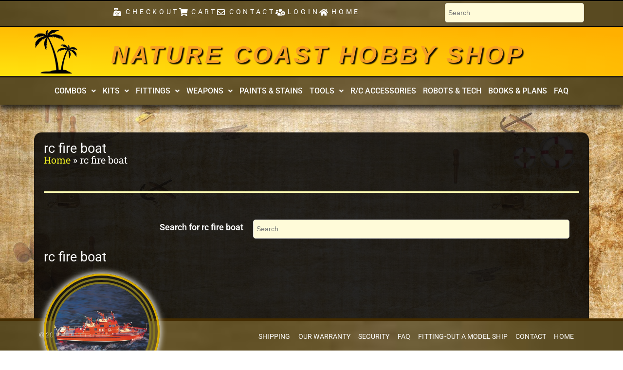

--- FILE ---
content_type: text/html; charset=UTF-8
request_url: https://www.naturecoast.com/product-tag/rc-fire-boat/
body_size: 23950
content:
<!DOCTYPE html>
<html class="html" lang="en-US">
<head>
	<meta charset="UTF-8">
	<link rel="profile" href="https://gmpg.org/xfn/11">

	<meta name='robots' content='index, follow, max-image-preview:large, max-snippet:-1, max-video-preview:-1' />
<meta name="viewport" content="width=device-width, initial-scale=1">
	<!-- This site is optimized with the Yoast SEO plugin v26.7 - https://yoast.com/wordpress/plugins/seo/ -->
	<title>rc fire boat Archives - Nature Coast Hobby Shop</title>
	<link rel="canonical" href="https://www.naturecoast.com/product-tag/rc-fire-boat/" />
	<meta property="og:locale" content="en_US" />
	<meta property="og:type" content="article" />
	<meta property="og:title" content="rc fire boat Archives - Nature Coast Hobby Shop" />
	<meta property="og:url" content="https://www.naturecoast.com/product-tag/rc-fire-boat/" />
	<meta property="og:site_name" content="Nature Coast Hobby Shop" />
	<meta name="twitter:card" content="summary_large_image" />
	<script type="application/ld+json" class="yoast-schema-graph">{"@context":"https://schema.org","@graph":[{"@type":"CollectionPage","@id":"https://www.naturecoast.com/product-tag/rc-fire-boat/","url":"https://www.naturecoast.com/product-tag/rc-fire-boat/","name":"rc fire boat Archives - Nature Coast Hobby Shop","isPartOf":{"@id":"https://www.naturecoast.com/#website"},"primaryImageOfPage":{"@id":"https://www.naturecoast.com/product-tag/rc-fire-boat/#primaryimage"},"image":{"@id":"https://www.naturecoast.com/product-tag/rc-fire-boat/#primaryimage"},"thumbnailUrl":"https://www.naturecoast.com/wp-content/uploads/2020/07/p_6_5_7_9_6579-Dusseldorf-Fire-Fighting-Boat-Kit.jpg","breadcrumb":{"@id":"https://www.naturecoast.com/product-tag/rc-fire-boat/#breadcrumb"},"inLanguage":"en-US"},{"@type":"ImageObject","inLanguage":"en-US","@id":"https://www.naturecoast.com/product-tag/rc-fire-boat/#primaryimage","url":"https://www.naturecoast.com/wp-content/uploads/2020/07/p_6_5_7_9_6579-Dusseldorf-Fire-Fighting-Boat-Kit.jpg","contentUrl":"https://www.naturecoast.com/wp-content/uploads/2020/07/p_6_5_7_9_6579-Dusseldorf-Fire-Fighting-Boat-Kit.jpg","width":800,"height":640,"caption":"Düsseldorf Fire-Fighting Boat Kit"},{"@type":"BreadcrumbList","@id":"https://www.naturecoast.com/product-tag/rc-fire-boat/#breadcrumb","itemListElement":[{"@type":"ListItem","position":1,"name":"Home","item":"https://www.naturecoast.com/"},{"@type":"ListItem","position":2,"name":"rc fire boat"}]},{"@type":"WebSite","@id":"https://www.naturecoast.com/#website","url":"https://www.naturecoast.com/","name":"Nature Coast Hobby Shop","description":"","potentialAction":[{"@type":"SearchAction","target":{"@type":"EntryPoint","urlTemplate":"https://www.naturecoast.com/?s={search_term_string}"},"query-input":{"@type":"PropertyValueSpecification","valueRequired":true,"valueName":"search_term_string"}}],"inLanguage":"en-US"}]}</script>
	<!-- / Yoast SEO plugin. -->


<style id='wp-img-auto-sizes-contain-inline-css'>
img:is([sizes=auto i],[sizes^="auto," i]){contain-intrinsic-size:3000px 1500px}
/*# sourceURL=wp-img-auto-sizes-contain-inline-css */
</style>

<link rel='stylesheet' id='hfe-widgets-style-css' href='https://www.naturecoast.com/wp-content/plugins/header-footer-elementor/inc/widgets-css/frontend.css?ver=2.8.1' media='all' />
<link rel='stylesheet' id='hfe-woo-product-grid-css' href='https://www.naturecoast.com/wp-content/plugins/header-footer-elementor/inc/widgets-css/woo-products.css?ver=2.8.1' media='all' />
<style id='wp-emoji-styles-inline-css'>

	img.wp-smiley, img.emoji {
		display: inline !important;
		border: none !important;
		box-shadow: none !important;
		height: 1em !important;
		width: 1em !important;
		margin: 0 0.07em !important;
		vertical-align: -0.1em !important;
		background: none !important;
		padding: 0 !important;
	}
/*# sourceURL=wp-emoji-styles-inline-css */
</style>
<link rel='stylesheet' id='wp-block-library-css' href='https://www.naturecoast.com/wp-includes/css/dist/block-library/style.min.css?ver=6.9' media='all' />
<style id='wp-block-library-theme-inline-css'>
.wp-block-audio :where(figcaption){color:#555;font-size:13px;text-align:center}.is-dark-theme .wp-block-audio :where(figcaption){color:#ffffffa6}.wp-block-audio{margin:0 0 1em}.wp-block-code{border:1px solid #ccc;border-radius:4px;font-family:Menlo,Consolas,monaco,monospace;padding:.8em 1em}.wp-block-embed :where(figcaption){color:#555;font-size:13px;text-align:center}.is-dark-theme .wp-block-embed :where(figcaption){color:#ffffffa6}.wp-block-embed{margin:0 0 1em}.blocks-gallery-caption{color:#555;font-size:13px;text-align:center}.is-dark-theme .blocks-gallery-caption{color:#ffffffa6}:root :where(.wp-block-image figcaption){color:#555;font-size:13px;text-align:center}.is-dark-theme :root :where(.wp-block-image figcaption){color:#ffffffa6}.wp-block-image{margin:0 0 1em}.wp-block-pullquote{border-bottom:4px solid;border-top:4px solid;color:currentColor;margin-bottom:1.75em}.wp-block-pullquote :where(cite),.wp-block-pullquote :where(footer),.wp-block-pullquote__citation{color:currentColor;font-size:.8125em;font-style:normal;text-transform:uppercase}.wp-block-quote{border-left:.25em solid;margin:0 0 1.75em;padding-left:1em}.wp-block-quote cite,.wp-block-quote footer{color:currentColor;font-size:.8125em;font-style:normal;position:relative}.wp-block-quote:where(.has-text-align-right){border-left:none;border-right:.25em solid;padding-left:0;padding-right:1em}.wp-block-quote:where(.has-text-align-center){border:none;padding-left:0}.wp-block-quote.is-large,.wp-block-quote.is-style-large,.wp-block-quote:where(.is-style-plain){border:none}.wp-block-search .wp-block-search__label{font-weight:700}.wp-block-search__button{border:1px solid #ccc;padding:.375em .625em}:where(.wp-block-group.has-background){padding:1.25em 2.375em}.wp-block-separator.has-css-opacity{opacity:.4}.wp-block-separator{border:none;border-bottom:2px solid;margin-left:auto;margin-right:auto}.wp-block-separator.has-alpha-channel-opacity{opacity:1}.wp-block-separator:not(.is-style-wide):not(.is-style-dots){width:100px}.wp-block-separator.has-background:not(.is-style-dots){border-bottom:none;height:1px}.wp-block-separator.has-background:not(.is-style-wide):not(.is-style-dots){height:2px}.wp-block-table{margin:0 0 1em}.wp-block-table td,.wp-block-table th{word-break:normal}.wp-block-table :where(figcaption){color:#555;font-size:13px;text-align:center}.is-dark-theme .wp-block-table :where(figcaption){color:#ffffffa6}.wp-block-video :where(figcaption){color:#555;font-size:13px;text-align:center}.is-dark-theme .wp-block-video :where(figcaption){color:#ffffffa6}.wp-block-video{margin:0 0 1em}:root :where(.wp-block-template-part.has-background){margin-bottom:0;margin-top:0;padding:1.25em 2.375em}
/*# sourceURL=/wp-includes/css/dist/block-library/theme.min.css */
</style>
<style id='classic-theme-styles-inline-css'>
/*! This file is auto-generated */
.wp-block-button__link{color:#fff;background-color:#32373c;border-radius:9999px;box-shadow:none;text-decoration:none;padding:calc(.667em + 2px) calc(1.333em + 2px);font-size:1.125em}.wp-block-file__button{background:#32373c;color:#fff;text-decoration:none}
/*# sourceURL=/wp-includes/css/classic-themes.min.css */
</style>
<style id='global-styles-inline-css'>
:root{--wp--preset--aspect-ratio--square: 1;--wp--preset--aspect-ratio--4-3: 4/3;--wp--preset--aspect-ratio--3-4: 3/4;--wp--preset--aspect-ratio--3-2: 3/2;--wp--preset--aspect-ratio--2-3: 2/3;--wp--preset--aspect-ratio--16-9: 16/9;--wp--preset--aspect-ratio--9-16: 9/16;--wp--preset--color--black: #000000;--wp--preset--color--cyan-bluish-gray: #abb8c3;--wp--preset--color--white: #ffffff;--wp--preset--color--pale-pink: #f78da7;--wp--preset--color--vivid-red: #cf2e2e;--wp--preset--color--luminous-vivid-orange: #ff6900;--wp--preset--color--luminous-vivid-amber: #fcb900;--wp--preset--color--light-green-cyan: #7bdcb5;--wp--preset--color--vivid-green-cyan: #00d084;--wp--preset--color--pale-cyan-blue: #8ed1fc;--wp--preset--color--vivid-cyan-blue: #0693e3;--wp--preset--color--vivid-purple: #9b51e0;--wp--preset--gradient--vivid-cyan-blue-to-vivid-purple: linear-gradient(135deg,rgb(6,147,227) 0%,rgb(155,81,224) 100%);--wp--preset--gradient--light-green-cyan-to-vivid-green-cyan: linear-gradient(135deg,rgb(122,220,180) 0%,rgb(0,208,130) 100%);--wp--preset--gradient--luminous-vivid-amber-to-luminous-vivid-orange: linear-gradient(135deg,rgb(252,185,0) 0%,rgb(255,105,0) 100%);--wp--preset--gradient--luminous-vivid-orange-to-vivid-red: linear-gradient(135deg,rgb(255,105,0) 0%,rgb(207,46,46) 100%);--wp--preset--gradient--very-light-gray-to-cyan-bluish-gray: linear-gradient(135deg,rgb(238,238,238) 0%,rgb(169,184,195) 100%);--wp--preset--gradient--cool-to-warm-spectrum: linear-gradient(135deg,rgb(74,234,220) 0%,rgb(151,120,209) 20%,rgb(207,42,186) 40%,rgb(238,44,130) 60%,rgb(251,105,98) 80%,rgb(254,248,76) 100%);--wp--preset--gradient--blush-light-purple: linear-gradient(135deg,rgb(255,206,236) 0%,rgb(152,150,240) 100%);--wp--preset--gradient--blush-bordeaux: linear-gradient(135deg,rgb(254,205,165) 0%,rgb(254,45,45) 50%,rgb(107,0,62) 100%);--wp--preset--gradient--luminous-dusk: linear-gradient(135deg,rgb(255,203,112) 0%,rgb(199,81,192) 50%,rgb(65,88,208) 100%);--wp--preset--gradient--pale-ocean: linear-gradient(135deg,rgb(255,245,203) 0%,rgb(182,227,212) 50%,rgb(51,167,181) 100%);--wp--preset--gradient--electric-grass: linear-gradient(135deg,rgb(202,248,128) 0%,rgb(113,206,126) 100%);--wp--preset--gradient--midnight: linear-gradient(135deg,rgb(2,3,129) 0%,rgb(40,116,252) 100%);--wp--preset--font-size--small: 13px;--wp--preset--font-size--medium: 20px;--wp--preset--font-size--large: 36px;--wp--preset--font-size--x-large: 42px;--wp--preset--spacing--20: 0.44rem;--wp--preset--spacing--30: 0.67rem;--wp--preset--spacing--40: 1rem;--wp--preset--spacing--50: 1.5rem;--wp--preset--spacing--60: 2.25rem;--wp--preset--spacing--70: 3.38rem;--wp--preset--spacing--80: 5.06rem;--wp--preset--shadow--natural: 6px 6px 9px rgba(0, 0, 0, 0.2);--wp--preset--shadow--deep: 12px 12px 50px rgba(0, 0, 0, 0.4);--wp--preset--shadow--sharp: 6px 6px 0px rgba(0, 0, 0, 0.2);--wp--preset--shadow--outlined: 6px 6px 0px -3px rgb(255, 255, 255), 6px 6px rgb(0, 0, 0);--wp--preset--shadow--crisp: 6px 6px 0px rgb(0, 0, 0);}:where(.is-layout-flex){gap: 0.5em;}:where(.is-layout-grid){gap: 0.5em;}body .is-layout-flex{display: flex;}.is-layout-flex{flex-wrap: wrap;align-items: center;}.is-layout-flex > :is(*, div){margin: 0;}body .is-layout-grid{display: grid;}.is-layout-grid > :is(*, div){margin: 0;}:where(.wp-block-columns.is-layout-flex){gap: 2em;}:where(.wp-block-columns.is-layout-grid){gap: 2em;}:where(.wp-block-post-template.is-layout-flex){gap: 1.25em;}:where(.wp-block-post-template.is-layout-grid){gap: 1.25em;}.has-black-color{color: var(--wp--preset--color--black) !important;}.has-cyan-bluish-gray-color{color: var(--wp--preset--color--cyan-bluish-gray) !important;}.has-white-color{color: var(--wp--preset--color--white) !important;}.has-pale-pink-color{color: var(--wp--preset--color--pale-pink) !important;}.has-vivid-red-color{color: var(--wp--preset--color--vivid-red) !important;}.has-luminous-vivid-orange-color{color: var(--wp--preset--color--luminous-vivid-orange) !important;}.has-luminous-vivid-amber-color{color: var(--wp--preset--color--luminous-vivid-amber) !important;}.has-light-green-cyan-color{color: var(--wp--preset--color--light-green-cyan) !important;}.has-vivid-green-cyan-color{color: var(--wp--preset--color--vivid-green-cyan) !important;}.has-pale-cyan-blue-color{color: var(--wp--preset--color--pale-cyan-blue) !important;}.has-vivid-cyan-blue-color{color: var(--wp--preset--color--vivid-cyan-blue) !important;}.has-vivid-purple-color{color: var(--wp--preset--color--vivid-purple) !important;}.has-black-background-color{background-color: var(--wp--preset--color--black) !important;}.has-cyan-bluish-gray-background-color{background-color: var(--wp--preset--color--cyan-bluish-gray) !important;}.has-white-background-color{background-color: var(--wp--preset--color--white) !important;}.has-pale-pink-background-color{background-color: var(--wp--preset--color--pale-pink) !important;}.has-vivid-red-background-color{background-color: var(--wp--preset--color--vivid-red) !important;}.has-luminous-vivid-orange-background-color{background-color: var(--wp--preset--color--luminous-vivid-orange) !important;}.has-luminous-vivid-amber-background-color{background-color: var(--wp--preset--color--luminous-vivid-amber) !important;}.has-light-green-cyan-background-color{background-color: var(--wp--preset--color--light-green-cyan) !important;}.has-vivid-green-cyan-background-color{background-color: var(--wp--preset--color--vivid-green-cyan) !important;}.has-pale-cyan-blue-background-color{background-color: var(--wp--preset--color--pale-cyan-blue) !important;}.has-vivid-cyan-blue-background-color{background-color: var(--wp--preset--color--vivid-cyan-blue) !important;}.has-vivid-purple-background-color{background-color: var(--wp--preset--color--vivid-purple) !important;}.has-black-border-color{border-color: var(--wp--preset--color--black) !important;}.has-cyan-bluish-gray-border-color{border-color: var(--wp--preset--color--cyan-bluish-gray) !important;}.has-white-border-color{border-color: var(--wp--preset--color--white) !important;}.has-pale-pink-border-color{border-color: var(--wp--preset--color--pale-pink) !important;}.has-vivid-red-border-color{border-color: var(--wp--preset--color--vivid-red) !important;}.has-luminous-vivid-orange-border-color{border-color: var(--wp--preset--color--luminous-vivid-orange) !important;}.has-luminous-vivid-amber-border-color{border-color: var(--wp--preset--color--luminous-vivid-amber) !important;}.has-light-green-cyan-border-color{border-color: var(--wp--preset--color--light-green-cyan) !important;}.has-vivid-green-cyan-border-color{border-color: var(--wp--preset--color--vivid-green-cyan) !important;}.has-pale-cyan-blue-border-color{border-color: var(--wp--preset--color--pale-cyan-blue) !important;}.has-vivid-cyan-blue-border-color{border-color: var(--wp--preset--color--vivid-cyan-blue) !important;}.has-vivid-purple-border-color{border-color: var(--wp--preset--color--vivid-purple) !important;}.has-vivid-cyan-blue-to-vivid-purple-gradient-background{background: var(--wp--preset--gradient--vivid-cyan-blue-to-vivid-purple) !important;}.has-light-green-cyan-to-vivid-green-cyan-gradient-background{background: var(--wp--preset--gradient--light-green-cyan-to-vivid-green-cyan) !important;}.has-luminous-vivid-amber-to-luminous-vivid-orange-gradient-background{background: var(--wp--preset--gradient--luminous-vivid-amber-to-luminous-vivid-orange) !important;}.has-luminous-vivid-orange-to-vivid-red-gradient-background{background: var(--wp--preset--gradient--luminous-vivid-orange-to-vivid-red) !important;}.has-very-light-gray-to-cyan-bluish-gray-gradient-background{background: var(--wp--preset--gradient--very-light-gray-to-cyan-bluish-gray) !important;}.has-cool-to-warm-spectrum-gradient-background{background: var(--wp--preset--gradient--cool-to-warm-spectrum) !important;}.has-blush-light-purple-gradient-background{background: var(--wp--preset--gradient--blush-light-purple) !important;}.has-blush-bordeaux-gradient-background{background: var(--wp--preset--gradient--blush-bordeaux) !important;}.has-luminous-dusk-gradient-background{background: var(--wp--preset--gradient--luminous-dusk) !important;}.has-pale-ocean-gradient-background{background: var(--wp--preset--gradient--pale-ocean) !important;}.has-electric-grass-gradient-background{background: var(--wp--preset--gradient--electric-grass) !important;}.has-midnight-gradient-background{background: var(--wp--preset--gradient--midnight) !important;}.has-small-font-size{font-size: var(--wp--preset--font-size--small) !important;}.has-medium-font-size{font-size: var(--wp--preset--font-size--medium) !important;}.has-large-font-size{font-size: var(--wp--preset--font-size--large) !important;}.has-x-large-font-size{font-size: var(--wp--preset--font-size--x-large) !important;}
:where(.wp-block-post-template.is-layout-flex){gap: 1.25em;}:where(.wp-block-post-template.is-layout-grid){gap: 1.25em;}
:where(.wp-block-term-template.is-layout-flex){gap: 1.25em;}:where(.wp-block-term-template.is-layout-grid){gap: 1.25em;}
:where(.wp-block-columns.is-layout-flex){gap: 2em;}:where(.wp-block-columns.is-layout-grid){gap: 2em;}
:root :where(.wp-block-pullquote){font-size: 1.5em;line-height: 1.6;}
/*# sourceURL=global-styles-inline-css */
</style>
<style id='woocommerce-inline-inline-css'>
.woocommerce form .form-row .required { visibility: visible; }
/*# sourceURL=woocommerce-inline-inline-css */
</style>
<link rel='stylesheet' id='aws-style-css' href='https://www.naturecoast.com/wp-content/plugins/advanced-woo-search/assets/css/common.min.css?ver=3.51' media='all' />
<link rel='stylesheet' id='hfe-style-css' href='https://www.naturecoast.com/wp-content/plugins/header-footer-elementor/assets/css/header-footer-elementor.css?ver=2.8.1' media='all' />
<link rel='stylesheet' id='elementor-icons-css' href='https://www.naturecoast.com/wp-content/plugins/elementor/assets/lib/eicons/css/elementor-icons.min.css?ver=5.45.0' media='all' />
<link rel='stylesheet' id='elementor-frontend-css' href='https://www.naturecoast.com/wp-content/plugins/elementor/assets/css/frontend.min.css?ver=3.34.1' media='all' />
<link rel='stylesheet' id='elementor-post-20-css' href='https://www.naturecoast.com/wp-content/uploads/elementor/css/post-20.css?ver=1768252351' media='all' />
<link rel='stylesheet' id='elementor-post-31-css' href='https://www.naturecoast.com/wp-content/uploads/elementor/css/post-31.css?ver=1768252352' media='all' />
<link rel='stylesheet' id='elementor-post-30511-css' href='https://www.naturecoast.com/wp-content/uploads/elementor/css/post-30511.css?ver=1768252352' media='all' />
<link rel='stylesheet' id='woocommerce-product-attachment-css' href='https://www.naturecoast.com/wp-content/plugins/woo-product-attachment/public/css/woocommerce-product-attachment-public.css?ver=2.1.6' media='all' />
<link rel='stylesheet' id='oceanwp-style-css' href='https://www.naturecoast.com/wp-content/themes/oceanwp/assets/css/style.min.css?ver=1.0' media='all' />
<link rel='stylesheet' id='child-style-css' href='https://www.naturecoast.com/wp-content/themes/oceanwp-child/style.css?ver=6.9' media='all' />
<link rel='stylesheet' id='oceanwp-woo-mini-cart-css' href='https://www.naturecoast.com/wp-content/themes/oceanwp/assets/css/woo/woo-mini-cart.min.css?ver=6.9' media='all' />
<link rel='stylesheet' id='font-awesome-css' href='https://www.naturecoast.com/wp-content/themes/oceanwp/assets/fonts/fontawesome/css/all.min.css?ver=6.7.2' media='all' />
<link rel='stylesheet' id='simple-line-icons-css' href='https://www.naturecoast.com/wp-content/themes/oceanwp/assets/css/third/simple-line-icons.min.css?ver=2.4.0' media='all' />
<link rel='stylesheet' id='widget-heading-css' href='https://www.naturecoast.com/wp-content/plugins/elementor/assets/css/widget-heading.min.css?ver=3.34.1' media='all' />
<link rel='stylesheet' id='widget-breadcrumbs-css' href='https://www.naturecoast.com/wp-content/plugins/elementor-pro/assets/css/widget-breadcrumbs.min.css?ver=3.34.0' media='all' />
<link rel='stylesheet' id='widget-image-css' href='https://www.naturecoast.com/wp-content/plugins/elementor/assets/css/widget-image.min.css?ver=3.34.1' media='all' />
<link rel='stylesheet' id='widget-woocommerce-products-css' href='https://www.naturecoast.com/wp-content/plugins/elementor-pro/assets/css/widget-woocommerce-products.min.css?ver=3.34.0' media='all' />
<link rel='stylesheet' id='widget-woocommerce-categories-css' href='https://www.naturecoast.com/wp-content/plugins/elementor-pro/assets/css/widget-woocommerce-categories.min.css?ver=3.34.0' media='all' />
<link rel='stylesheet' id='widget-divider-css' href='https://www.naturecoast.com/wp-content/plugins/elementor/assets/css/widget-divider.min.css?ver=3.34.1' media='all' />
<link rel='stylesheet' id='widget-loop-common-css' href='https://www.naturecoast.com/wp-content/plugins/elementor-pro/assets/css/widget-loop-common.min.css?ver=3.34.0' media='all' />
<link rel='stylesheet' id='widget-loop-grid-css' href='https://www.naturecoast.com/wp-content/plugins/elementor-pro/assets/css/widget-loop-grid.min.css?ver=3.34.0' media='all' />
<link rel='stylesheet' id='widget-spacer-css' href='https://www.naturecoast.com/wp-content/plugins/elementor/assets/css/widget-spacer.min.css?ver=3.34.1' media='all' />
<link rel='stylesheet' id='elementor-post-29174-css' href='https://www.naturecoast.com/wp-content/uploads/elementor/css/post-29174.css?ver=1768252381' media='all' />
<link rel='stylesheet' id='pwb-styles-frontend-css' href='https://www.naturecoast.com/wp-content/plugins/perfect-woocommerce-brands/build/frontend/css/style.css?ver=3.6.8' media='all' />
<link rel='stylesheet' id='hfe-elementor-icons-css' href='https://www.naturecoast.com/wp-content/plugins/elementor/assets/lib/eicons/css/elementor-icons.min.css?ver=5.34.0' media='all' />
<link rel='stylesheet' id='hfe-icons-list-css' href='https://www.naturecoast.com/wp-content/plugins/elementor/assets/css/widget-icon-list.min.css?ver=3.24.3' media='all' />
<link rel='stylesheet' id='hfe-social-icons-css' href='https://www.naturecoast.com/wp-content/plugins/elementor/assets/css/widget-social-icons.min.css?ver=3.24.0' media='all' />
<link rel='stylesheet' id='hfe-social-share-icons-brands-css' href='https://www.naturecoast.com/wp-content/plugins/elementor/assets/lib/font-awesome/css/brands.css?ver=5.15.3' media='all' />
<link rel='stylesheet' id='hfe-social-share-icons-fontawesome-css' href='https://www.naturecoast.com/wp-content/plugins/elementor/assets/lib/font-awesome/css/fontawesome.css?ver=5.15.3' media='all' />
<link rel='stylesheet' id='hfe-nav-menu-icons-css' href='https://www.naturecoast.com/wp-content/plugins/elementor/assets/lib/font-awesome/css/solid.css?ver=5.15.3' media='all' />
<link rel='stylesheet' id='hfe-widget-blockquote-css' href='https://www.naturecoast.com/wp-content/plugins/elementor-pro/assets/css/widget-blockquote.min.css?ver=3.25.0' media='all' />
<link rel='stylesheet' id='hfe-mega-menu-css' href='https://www.naturecoast.com/wp-content/plugins/elementor-pro/assets/css/widget-mega-menu.min.css?ver=3.26.2' media='all' />
<link rel='stylesheet' id='hfe-nav-menu-widget-css' href='https://www.naturecoast.com/wp-content/plugins/elementor-pro/assets/css/widget-nav-menu.min.css?ver=3.26.0' media='all' />
<link rel='stylesheet' id='oceanwp-woocommerce-css' href='https://www.naturecoast.com/wp-content/themes/oceanwp/assets/css/woo/woocommerce.min.css?ver=6.9' media='all' />
<link rel='stylesheet' id='oceanwp-woo-star-font-css' href='https://www.naturecoast.com/wp-content/themes/oceanwp/assets/css/woo/woo-star-font.min.css?ver=6.9' media='all' />
<link rel='stylesheet' id='elementor-gf-local-roboto-css' href='https://www.naturecoast.com/wp-content/uploads/elementor/google-fonts/css/roboto.css?ver=1742257708' media='all' />
<link rel='stylesheet' id='elementor-gf-local-robotoslab-css' href='https://www.naturecoast.com/wp-content/uploads/elementor/google-fonts/css/robotoslab.css?ver=1742257715' media='all' />
<link rel='stylesheet' id='elementor-icons-shared-0-css' href='https://www.naturecoast.com/wp-content/plugins/elementor/assets/lib/font-awesome/css/fontawesome.min.css?ver=5.15.3' media='all' />
<link rel='stylesheet' id='elementor-icons-fa-solid-css' href='https://www.naturecoast.com/wp-content/plugins/elementor/assets/lib/font-awesome/css/solid.min.css?ver=5.15.3' media='all' />
<link rel='stylesheet' id='elementor-icons-fa-regular-css' href='https://www.naturecoast.com/wp-content/plugins/elementor/assets/lib/font-awesome/css/regular.min.css?ver=5.15.3' media='all' />
<script src="https://www.naturecoast.com/wp-includes/js/jquery/jquery.min.js?ver=3.7.1" id="jquery-core-js"></script>
<script src="https://www.naturecoast.com/wp-includes/js/jquery/jquery-migrate.min.js?ver=3.4.1" id="jquery-migrate-js"></script>
<script id="jquery-js-after">
!function($){"use strict";$(document).ready(function(){$(this).scrollTop()>100&&$(".hfe-scroll-to-top-wrap").removeClass("hfe-scroll-to-top-hide"),$(window).scroll(function(){$(this).scrollTop()<100?$(".hfe-scroll-to-top-wrap").fadeOut(300):$(".hfe-scroll-to-top-wrap").fadeIn(300)}),$(".hfe-scroll-to-top-wrap").on("click",function(){$("html, body").animate({scrollTop:0},300);return!1})})}(jQuery);
!function($){'use strict';$(document).ready(function(){var bar=$('.hfe-reading-progress-bar');if(!bar.length)return;$(window).on('scroll',function(){var s=$(window).scrollTop(),d=$(document).height()-$(window).height(),p=d? s/d*100:0;bar.css('width',p+'%')});});}(jQuery);
//# sourceURL=jquery-js-after
</script>
<script src="https://www.naturecoast.com/wp-content/plugins/woocommerce/assets/js/jquery-blockui/jquery.blockUI.min.js?ver=2.7.0-wc.10.4.3" id="wc-jquery-blockui-js" defer data-wp-strategy="defer"></script>
<script id="wc-add-to-cart-js-extra">
var wc_add_to_cart_params = {"ajax_url":"/wp-admin/admin-ajax.php","wc_ajax_url":"/?wc-ajax=%%endpoint%%","i18n_view_cart":"View cart","cart_url":"https://www.naturecoast.com/cart/","is_cart":"","cart_redirect_after_add":"no"};
//# sourceURL=wc-add-to-cart-js-extra
</script>
<script src="https://www.naturecoast.com/wp-content/plugins/woocommerce/assets/js/frontend/add-to-cart.min.js?ver=10.4.3" id="wc-add-to-cart-js" defer data-wp-strategy="defer"></script>
<script src="https://www.naturecoast.com/wp-content/plugins/woocommerce/assets/js/js-cookie/js.cookie.min.js?ver=2.1.4-wc.10.4.3" id="wc-js-cookie-js" defer data-wp-strategy="defer"></script>
<script id="woocommerce-js-extra">
var woocommerce_params = {"ajax_url":"/wp-admin/admin-ajax.php","wc_ajax_url":"/?wc-ajax=%%endpoint%%","i18n_password_show":"Show password","i18n_password_hide":"Hide password"};
//# sourceURL=woocommerce-js-extra
</script>
<script src="https://www.naturecoast.com/wp-content/plugins/woocommerce/assets/js/frontend/woocommerce.min.js?ver=10.4.3" id="woocommerce-js" defer data-wp-strategy="defer"></script>
<script src="https://www.naturecoast.com/wp-content/plugins/woo-product-attachment/public/js/woocommerce-product-attachment-public.js?ver=2.1.6" id="woocommerce-product-attachment-js"></script>
<script id="wc-cart-fragments-js-extra">
var wc_cart_fragments_params = {"ajax_url":"/wp-admin/admin-ajax.php","wc_ajax_url":"/?wc-ajax=%%endpoint%%","cart_hash_key":"wc_cart_hash_198a739e0cbe392e877dc6948acabb23","fragment_name":"wc_fragments_198a739e0cbe392e877dc6948acabb23","request_timeout":"5000"};
//# sourceURL=wc-cart-fragments-js-extra
</script>
<script src="https://www.naturecoast.com/wp-content/plugins/woocommerce/assets/js/frontend/cart-fragments.min.js?ver=10.4.3" id="wc-cart-fragments-js" defer data-wp-strategy="defer"></script>
<link rel="https://api.w.org/" href="https://www.naturecoast.com/wp-json/" /><link rel="alternate" title="JSON" type="application/json" href="https://www.naturecoast.com/wp-json/wp/v2/product_tag/10010" /><meta name="generator" content="WordPress 6.9" />
<meta name="generator" content="WooCommerce 10.4.3" />
	<noscript><style>.woocommerce-product-gallery{ opacity: 1 !important; }</style></noscript>
	<meta name="generator" content="Elementor 3.34.1; features: additional_custom_breakpoints; settings: css_print_method-external, google_font-enabled, font_display-auto">
<style>.recentcomments a{display:inline !important;padding:0 !important;margin:0 !important;}</style>			<style>
				.e-con.e-parent:nth-of-type(n+4):not(.e-lazyloaded):not(.e-no-lazyload),
				.e-con.e-parent:nth-of-type(n+4):not(.e-lazyloaded):not(.e-no-lazyload) * {
					background-image: none !important;
				}
				@media screen and (max-height: 1024px) {
					.e-con.e-parent:nth-of-type(n+3):not(.e-lazyloaded):not(.e-no-lazyload),
					.e-con.e-parent:nth-of-type(n+3):not(.e-lazyloaded):not(.e-no-lazyload) * {
						background-image: none !important;
					}
				}
				@media screen and (max-height: 640px) {
					.e-con.e-parent:nth-of-type(n+2):not(.e-lazyloaded):not(.e-no-lazyload),
					.e-con.e-parent:nth-of-type(n+2):not(.e-lazyloaded):not(.e-no-lazyload) * {
						background-image: none !important;
					}
				}
			</style>
			<script async src="https://www.googletagmanager.com/gtag/js?id=UA-2800726-113"></script>
<script>
window.dataLayer = window.dataLayer || [];
function gtag(){dataLayer.push(arguments);}
gtag('js', new Date());
gtag('config', 'UA-2800726-113');
</script>


<?php if (is_page('20614')):  ?>
<script>
function validateForm() {
  var x = document.forms["myForm"]["feed_first"].value;
  if (x == "") {
    alert("First name is required");
    return false;
  }

	var x = document.forms["myForm"]["feed_last"].value;
  if (x == "") {
    alert("Last name is required");
    return false;
  }

var x=document.forms["myForm"]["form_email"].value;
if (x==null || x=="")
  {
  alert("You need to Enter an email address");
  return false;
  }		

	var x=document.forms["myForm"]["Code"].value;
if (x==null || x=="")
  {
  alert("You need to enter the Anti Spam Code");
  return false;
  }	
}
</script>
<?php endif; ?>		<style id="wp-custom-css">
			/* For Dropdown font color */.select2-container--default .select2-selection--single .select2-selection__rendered{background-color:#fff;color:#000}/* For Dropdown Selected option */.select2-container--default .select2-results__option--highlighted[aria-selected],.select2-container--default .select2-results__option--highlighted[data-selected]{background-color:#fff;color:#000}/* For Dropdown Selected option */.select2-results__option{background-color:#fff;color:#000}/*For Dropdown Search */.select2-container--default .select2-search--dropdown .select2-search__field{border:1px solid #aaa;background-color:#fff;color:#000}/*For Dropdown Search */.select2-container--default .select2-search--dropdown .select2-search__field:focus{border:none;background-color:#CAC5C0;color:green}/*For Dropdown Search "margin-border" */.select2-search--dropdown{background-color:#ffff;color:#000}.woocommerce-message{color:#fff!important}.woocommerce-info{color:#fff!important}.aws-container .aws-search-field{width:100%;max-width:100%;color:#313131;padding:6px;padding-right:6px;line-height:30px;display:block;font-size:14px!important;position:relative;z-index:2;-webkit-appearance:none;height:100%;margin:0 !important;border:1px solid #d8d8d8;border-radius:5px!important;outline:0}.css-3d-text{font-size:53px;color:#ffc107;font-family:Arial,Helvetica,sans-serif;font-weight:bold;text-shadow:0 0 0 rgb(238,176,0),1px 1px 0 rgb(222,160,0),2px 2px 0 rgb(205,143,0),3px 3px 0 rgb(188,126,0),4px 4px 3px rgba(0,0,0,0.6),4px 4px 1px rgba(0,0,0,0.5),0px 0 3px rgba(0,0,0,.2)}.woocommerce table.shop_attributes th{color:#fff!important;font-weight:bold;font-weight:600;text-align:left;border-right:1px solid #e4e4e4;border-bottom:1px solid #e4e4e4;padding:5px 15px;text-align:left;margin:0}::selection{color:#fff;background:#333;text-shadow:none}::selection{color:#fff;background:#333;text-shadow:none}element{}.elementor-2 .elementor-element.elementor-element-362f12e:not(.elementor-search-form--skin-full_screen) .elementor-search-form__container{border-radius:3px;width:75%}.owp-qv-content-inner{background-color:#000!important;padding:10px}.chatsupport-wrp[data-v-df715d2e] .chatsupport-button{height:65px;width:65px;display:inline-block;text-align:center;line-height:39px;cursor:pointer;position:fixed;right:20px;bottom:70px!important;z-index:999999999;border-radius:50px;user-select:none;background-repeat:no-repeat;background-color:#3c4859;background-position:50%}.image-wrap img{display:block;max-width:100%;min-width:250px;min-height:250px;max-height:250px;height:250px;background-color:#AC9958;border:15px double #514A1D;border-radius:48%;-webkit-box-shadow:7px 7px 5px 0 rgba(0,0,0,0.83);-moz-box-shadow:7px 7px 5px 0 rgba(0,0,0,0.83);box-shadow:7px 7px 5px 0 rgba(0,0,0,0.83)}.ht-product-image-wrap{display:block;max-width:100%;min-width:250px;min-height:250px;max-height:250px;height:250px;background-color:#AC9958;border:15px double #514A1D;border-radius:48%;-webkit-box-shadow:7px 7px 5px 0 rgba(0,0,0,0.83);-moz-box-shadow:7px 7px 5px 0 rgba(0,0,0,0.83);box-shadow:7px 7px 5px 0 rgba(0,0,0,0.83)}.woo-entry-image img{display:block;height:auto;border:15px double #514A1D;border-radius:48%;-webkit-box-shadow:7px 7px 5px 0 rgba(0,0,0,0.83);-moz-box-shadow:7px 7px 5px 0 rgba(0,0,0,0.83);box-shadow:7px 7px 5px 0 rgba(0,0,0,0.83)}.sku_wrapper{color:#fff!important}.sku{color:#fff!important}.product_meta{color:#fff!important}div#primary .site-content{background-color:rgba(0,0,0,0.8);padding:25px;color:#fff}.css-3d-text{font-size:53px;color:#ffc107;font-family:Arial,Helvetica,sans-serif;font-weight:bold;text-shadow:0 0 0 rgb(238,176,0),1px 1px 0 rgb(222,160,0),2px 2px 0 rgb(205,143,0),3px 3px 0 rgb(188,126,0),4px 4px 3px rgba(0,0,0,0.6),4px 4px 1px rgba(0,0,0,0.5),0px 0 3px rgba(0,0,0,.2)}form input[type="text"],form input[type="password"],form input[type="email"],form input[type="url"],form input[type="select"],form input[type="date"],form input[type="month"],form input[type="time"],form input[type="datetime"],form input[type="datetime-local"],form input[type="week"],form input[type="number"],form input[type="search"],form input[type="tel"],form input[type="color"],form select,form textarea{display:inline-block;min-height:40px;width:100%;font-size:14px;line-height:1.8;padding:6px 12px;vertical-align:middle;background-color:#ffff!important;color:#333!important;border:1px solid #000;-webkit-border-radius:3px;-moz-border-radius:3px;-ms-border-radius:3px;border-radius:3px;-webkit-transition:all 0.3s ease;-moz-transition:all 0.3s ease;-ms-transition:all 0.3s ease;-o-transition:all 0.3s ease;transition:all 0.3s ease}/* body .cross-sells{display:none !important}*/.pwb-all-brands .pwb-brands-cols-outer .pwb-brands-col3{padding:0 15px;width:20%;float:left;margin-bottom:25px}.tinv-wishlist *{margin-right:-30px}.ht-products .ht-product .ht-product-inner{color:#444444;border:0 solid #f1f1f1;-webkit-transition:all 0.5s ease;-o-transition:all 0.5s ease;transition:all 0.5s ease;position:relative;overflow:hidden}.product_meta .posted_in{display:none !important}.pwb-before-loop img{width:150px}.pwb-single-product-brands img{padding-top:1em;width:150px}#tab-pwb_tab-content img{width:150px}del span.woocommerce-Price-amount.amount{color:#FF0000;font-size:1.1em;font-weight:400;text-decoration:line-through}.woocommerce ul.products li.product-category.product .woo-entry-inner a .woocommerce-loop-category__title{color:#fff}.products .product-category mark{visibility:hidden!important}.woocommerce div.product .woocommerce-tabs .panel h2{color:orange!important;font-size:1.3em!important}.woocommerce .related.products h2{color:orange!important;font-size:1.3em!important}.aws-container .aws-search-field{background-color:#FFFBD9!important}body .oceanwp-row .span_1_of_4{width:100%}		</style>
		<!-- OceanWP CSS -->
<style type="text/css">
/* Colors */.woocommerce-MyAccount-navigation ul li a:before,.woocommerce-checkout .woocommerce-info a,.woocommerce-checkout #payment ul.payment_methods .wc_payment_method>input[type=radio]:first-child:checked+label:before,.woocommerce-checkout #payment .payment_method_paypal .about_paypal,.woocommerce ul.products li.product li.category a:hover,.woocommerce ul.products li.product .button:hover,.woocommerce ul.products li.product .product-inner .added_to_cart:hover,.product_meta .posted_in a:hover,.product_meta .tagged_as a:hover,.woocommerce div.product .woocommerce-tabs ul.tabs li a:hover,.woocommerce div.product .woocommerce-tabs ul.tabs li.active a,.woocommerce .oceanwp-grid-list a.active,.woocommerce .oceanwp-grid-list a:hover,.woocommerce .oceanwp-off-canvas-filter:hover,.widget_shopping_cart ul.cart_list li .owp-grid-wrap .owp-grid a.remove:hover,.widget_product_categories li a:hover ~ .count,.widget_layered_nav li a:hover ~ .count,.woocommerce ul.products li.product:not(.product-category) .woo-entry-buttons li a:hover,a:hover,a.light:hover,.theme-heading .text::before,.theme-heading .text::after,#top-bar-content >a:hover,#top-bar-social li.oceanwp-email a:hover,#site-navigation-wrap .dropdown-menu >li >a:hover,#site-header.medium-header #medium-searchform button:hover,.oceanwp-mobile-menu-icon a:hover,.blog-entry.post .blog-entry-header .entry-title a:hover,.blog-entry.post .blog-entry-readmore a:hover,.blog-entry.thumbnail-entry .blog-entry-category a,ul.meta li a:hover,.dropcap,.single nav.post-navigation .nav-links .title,body .related-post-title a:hover,body #wp-calendar caption,body .contact-info-widget.default i,body .contact-info-widget.big-icons i,body .custom-links-widget .oceanwp-custom-links li a:hover,body .custom-links-widget .oceanwp-custom-links li a:hover:before,body .posts-thumbnails-widget li a:hover,body .social-widget li.oceanwp-email a:hover,.comment-author .comment-meta .comment-reply-link,#respond #cancel-comment-reply-link:hover,#footer-widgets .footer-box a:hover,#footer-bottom a:hover,#footer-bottom #footer-bottom-menu a:hover,.sidr a:hover,.sidr-class-dropdown-toggle:hover,.sidr-class-menu-item-has-children.active >a,.sidr-class-menu-item-has-children.active >a >.sidr-class-dropdown-toggle,input[type=checkbox]:checked:before{color:#afa405}.woocommerce .oceanwp-grid-list a.active .owp-icon use,.woocommerce .oceanwp-grid-list a:hover .owp-icon use,.single nav.post-navigation .nav-links .title .owp-icon use,.blog-entry.post .blog-entry-readmore a:hover .owp-icon use,body .contact-info-widget.default .owp-icon use,body .contact-info-widget.big-icons .owp-icon use{stroke:#afa405}.woocommerce div.product div.images .open-image,.wcmenucart-details.count,.woocommerce-message a,.woocommerce-error a,.woocommerce-info a,.woocommerce .widget_price_filter .ui-slider .ui-slider-handle,.woocommerce .widget_price_filter .ui-slider .ui-slider-range,.owp-product-nav li a.owp-nav-link:hover,.woocommerce div.product.owp-tabs-layout-vertical .woocommerce-tabs ul.tabs li a:after,.woocommerce .widget_product_categories li.current-cat >a ~ .count,.woocommerce .widget_product_categories li.current-cat >a:before,.woocommerce .widget_layered_nav li.chosen a ~ .count,.woocommerce .widget_layered_nav li.chosen a:before,#owp-checkout-timeline .active .timeline-wrapper,.bag-style:hover .wcmenucart-cart-icon .wcmenucart-count,.show-cart .wcmenucart-cart-icon .wcmenucart-count,.woocommerce ul.products li.product:not(.product-category) .image-wrap .button,input[type="button"],input[type="reset"],input[type="submit"],button[type="submit"],.button,#site-navigation-wrap .dropdown-menu >li.btn >a >span,.thumbnail:hover i,.thumbnail:hover .link-post-svg-icon,.post-quote-content,.omw-modal .omw-close-modal,body .contact-info-widget.big-icons li:hover i,body .contact-info-widget.big-icons li:hover .owp-icon,body div.wpforms-container-full .wpforms-form input[type=submit],body div.wpforms-container-full .wpforms-form button[type=submit],body div.wpforms-container-full .wpforms-form .wpforms-page-button,.woocommerce-cart .wp-element-button,.woocommerce-checkout .wp-element-button,.wp-block-button__link{background-color:#afa405}.current-shop-items-dropdown{border-top-color:#afa405}.woocommerce div.product .woocommerce-tabs ul.tabs li.active a{border-bottom-color:#afa405}.wcmenucart-details.count:before{border-color:#afa405}.woocommerce ul.products li.product .button:hover{border-color:#afa405}.woocommerce ul.products li.product .product-inner .added_to_cart:hover{border-color:#afa405}.woocommerce div.product .woocommerce-tabs ul.tabs li.active a{border-color:#afa405}.woocommerce .oceanwp-grid-list a.active{border-color:#afa405}.woocommerce .oceanwp-grid-list a:hover{border-color:#afa405}.woocommerce .oceanwp-off-canvas-filter:hover{border-color:#afa405}.owp-product-nav li a.owp-nav-link:hover{border-color:#afa405}.widget_shopping_cart_content .buttons .button:first-child:hover{border-color:#afa405}.widget_shopping_cart ul.cart_list li .owp-grid-wrap .owp-grid a.remove:hover{border-color:#afa405}.widget_product_categories li a:hover ~ .count{border-color:#afa405}.woocommerce .widget_product_categories li.current-cat >a ~ .count{border-color:#afa405}.woocommerce .widget_product_categories li.current-cat >a:before{border-color:#afa405}.widget_layered_nav li a:hover ~ .count{border-color:#afa405}.woocommerce .widget_layered_nav li.chosen a ~ .count{border-color:#afa405}.woocommerce .widget_layered_nav li.chosen a:before{border-color:#afa405}#owp-checkout-timeline.arrow .active .timeline-wrapper:before{border-top-color:#afa405;border-bottom-color:#afa405}#owp-checkout-timeline.arrow .active .timeline-wrapper:after{border-left-color:#afa405;border-right-color:#afa405}.bag-style:hover .wcmenucart-cart-icon .wcmenucart-count{border-color:#afa405}.bag-style:hover .wcmenucart-cart-icon .wcmenucart-count:after{border-color:#afa405}.show-cart .wcmenucart-cart-icon .wcmenucart-count{border-color:#afa405}.show-cart .wcmenucart-cart-icon .wcmenucart-count:after{border-color:#afa405}.woocommerce ul.products li.product:not(.product-category) .woo-product-gallery .active a{border-color:#afa405}.woocommerce ul.products li.product:not(.product-category) .woo-product-gallery a:hover{border-color:#afa405}.widget-title{border-color:#afa405}blockquote{border-color:#afa405}.wp-block-quote{border-color:#afa405}#searchform-dropdown{border-color:#afa405}.dropdown-menu .sub-menu{border-color:#afa405}.blog-entry.large-entry .blog-entry-readmore a:hover{border-color:#afa405}.oceanwp-newsletter-form-wrap input[type="email"]:focus{border-color:#afa405}.social-widget li.oceanwp-email a:hover{border-color:#afa405}#respond #cancel-comment-reply-link:hover{border-color:#afa405}body .contact-info-widget.big-icons li:hover i{border-color:#afa405}body .contact-info-widget.big-icons li:hover .owp-icon{border-color:#afa405}#footer-widgets .oceanwp-newsletter-form-wrap input[type="email"]:focus{border-color:#afa405}.woocommerce div.product div.images .open-image:hover,.woocommerce-error a:hover,.woocommerce-info a:hover,.woocommerce-message a:hover,.woocommerce-message a:focus,.woocommerce .button:focus,.woocommerce ul.products li.product:not(.product-category) .image-wrap .button:hover,input[type="button"]:hover,input[type="reset"]:hover,input[type="submit"]:hover,button[type="submit"]:hover,input[type="button"]:focus,input[type="reset"]:focus,input[type="submit"]:focus,button[type="submit"]:focus,.button:hover,.button:focus,#site-navigation-wrap .dropdown-menu >li.btn >a:hover >span,.post-quote-author,.omw-modal .omw-close-modal:hover,body div.wpforms-container-full .wpforms-form input[type=submit]:hover,body div.wpforms-container-full .wpforms-form button[type=submit]:hover,body div.wpforms-container-full .wpforms-form .wpforms-page-button:hover,.woocommerce-cart .wp-element-button:hover,.woocommerce-checkout .wp-element-button:hover,.wp-block-button__link:hover{background-color:#e2db0f}a{color:#eeee22}a .owp-icon use{stroke:#eeee22}a:hover{color:#fcaf14}a:hover .owp-icon use{stroke:#fcaf14}body .theme-button,body input[type="submit"],body button[type="submit"],body button,body .button,body div.wpforms-container-full .wpforms-form input[type=submit],body div.wpforms-container-full .wpforms-form button[type=submit],body div.wpforms-container-full .wpforms-form .wpforms-page-button,.woocommerce-cart .wp-element-button,.woocommerce-checkout .wp-element-button,.wp-block-button__link{background-color:#dd8500}body .theme-button:hover,body input[type="submit"]:hover,body button[type="submit"]:hover,body button:hover,body .button:hover,body div.wpforms-container-full .wpforms-form input[type=submit]:hover,body div.wpforms-container-full .wpforms-form input[type=submit]:active,body div.wpforms-container-full .wpforms-form button[type=submit]:hover,body div.wpforms-container-full .wpforms-form button[type=submit]:active,body div.wpforms-container-full .wpforms-form .wpforms-page-button:hover,body div.wpforms-container-full .wpforms-form .wpforms-page-button:active,.woocommerce-cart .wp-element-button:hover,.woocommerce-checkout .wp-element-button:hover,.wp-block-button__link:hover{background-color:#dbdb0d}body .theme-button:hover,body input[type="submit"]:hover,body button[type="submit"]:hover,body button:hover,body .button:hover,body div.wpforms-container-full .wpforms-form input[type=submit]:hover,body div.wpforms-container-full .wpforms-form input[type=submit]:active,body div.wpforms-container-full .wpforms-form button[type=submit]:hover,body div.wpforms-container-full .wpforms-form button[type=submit]:active,body div.wpforms-container-full .wpforms-form .wpforms-page-button:hover,body div.wpforms-container-full .wpforms-form .wpforms-page-button:active,.woocommerce-cart .wp-element-button:hover,.woocommerce-checkout .wp-element-button:hover,.wp-block-button__link:hover{color:#ffffff}body .theme-button,body input[type="submit"],body button[type="submit"],body button,body .button,body div.wpforms-container-full .wpforms-form input[type=submit],body div.wpforms-container-full .wpforms-form button[type=submit],body div.wpforms-container-full .wpforms-form .wpforms-page-button,.woocommerce-cart .wp-element-button,.woocommerce-checkout .wp-element-button,.wp-block-button__link{border-color:#ffffff}body .theme-button:hover,body input[type="submit"]:hover,body button[type="submit"]:hover,body button:hover,body .button:hover,body div.wpforms-container-full .wpforms-form input[type=submit]:hover,body div.wpforms-container-full .wpforms-form input[type=submit]:active,body div.wpforms-container-full .wpforms-form button[type=submit]:hover,body div.wpforms-container-full .wpforms-form button[type=submit]:active,body div.wpforms-container-full .wpforms-form .wpforms-page-button:hover,body div.wpforms-container-full .wpforms-form .wpforms-page-button:active,.woocommerce-cart .wp-element-button:hover,.woocommerce-checkout .wp-element-button:hover,.wp-block-button__link:hover{border-color:#020202}/* OceanWP Style Settings CSS */body{background-image:url(https://www.naturecoast.com/wp-content/uploads/2021/03/parchment-background2.jpg)}body{background-position:center center}body{background-attachment:fixed}body{background-repeat:no-repeat}body{background-size:cover}.theme-button,input[type="submit"],button[type="submit"],button,.button,body div.wpforms-container-full .wpforms-form input[type=submit],body div.wpforms-container-full .wpforms-form button[type=submit],body div.wpforms-container-full .wpforms-form .wpforms-page-button{border-style:solid}.theme-button,input[type="submit"],button[type="submit"],button,.button,body div.wpforms-container-full .wpforms-form input[type=submit],body div.wpforms-container-full .wpforms-form button[type=submit],body div.wpforms-container-full .wpforms-form .wpforms-page-button{border-width:1px}form input[type="text"],form input[type="password"],form input[type="email"],form input[type="url"],form input[type="date"],form input[type="month"],form input[type="time"],form input[type="datetime"],form input[type="datetime-local"],form input[type="week"],form input[type="number"],form input[type="search"],form input[type="tel"],form input[type="color"],form select,form textarea,.woocommerce .woocommerce-checkout .select2-container--default .select2-selection--single{border-style:solid}body div.wpforms-container-full .wpforms-form input[type=date],body div.wpforms-container-full .wpforms-form input[type=datetime],body div.wpforms-container-full .wpforms-form input[type=datetime-local],body div.wpforms-container-full .wpforms-form input[type=email],body div.wpforms-container-full .wpforms-form input[type=month],body div.wpforms-container-full .wpforms-form input[type=number],body div.wpforms-container-full .wpforms-form input[type=password],body div.wpforms-container-full .wpforms-form input[type=range],body div.wpforms-container-full .wpforms-form input[type=search],body div.wpforms-container-full .wpforms-form input[type=tel],body div.wpforms-container-full .wpforms-form input[type=text],body div.wpforms-container-full .wpforms-form input[type=time],body div.wpforms-container-full .wpforms-form input[type=url],body div.wpforms-container-full .wpforms-form input[type=week],body div.wpforms-container-full .wpforms-form select,body div.wpforms-container-full .wpforms-form textarea{border-style:solid}form input[type="text"],form input[type="password"],form input[type="email"],form input[type="url"],form input[type="date"],form input[type="month"],form input[type="time"],form input[type="datetime"],form input[type="datetime-local"],form input[type="week"],form input[type="number"],form input[type="search"],form input[type="tel"],form input[type="color"],form select,form textarea{border-radius:3px}body div.wpforms-container-full .wpforms-form input[type=date],body div.wpforms-container-full .wpforms-form input[type=datetime],body div.wpforms-container-full .wpforms-form input[type=datetime-local],body div.wpforms-container-full .wpforms-form input[type=email],body div.wpforms-container-full .wpforms-form input[type=month],body div.wpforms-container-full .wpforms-form input[type=number],body div.wpforms-container-full .wpforms-form input[type=password],body div.wpforms-container-full .wpforms-form input[type=range],body div.wpforms-container-full .wpforms-form input[type=search],body div.wpforms-container-full .wpforms-form input[type=tel],body div.wpforms-container-full .wpforms-form input[type=text],body div.wpforms-container-full .wpforms-form input[type=time],body div.wpforms-container-full .wpforms-form input[type=url],body div.wpforms-container-full .wpforms-form input[type=week],body div.wpforms-container-full .wpforms-form select,body div.wpforms-container-full .wpforms-form textarea{border-radius:3px}/* Header */#site-header.has-header-media .overlay-header-media{background-color:rgba(0,0,0,0.5)}/* Blog CSS */.ocean-single-post-header ul.meta-item li a:hover{color:#333333}/* Sidebar */.sidebar-box,.footer-box{color:#ffffff}/* WooCommerce */.owp-floating-bar form.cart .quantity .minus:hover,.owp-floating-bar form.cart .quantity .plus:hover{color:#ffffff}#owp-checkout-timeline .timeline-step{color:#cccccc}#owp-checkout-timeline .timeline-step{border-color:#cccccc}.quantity .qty{color:#dd3333}.quantity .qty-changer a:hover,.quantity .plus:hover,.quantity .minus:hover{color:#cc1414}.woocommerce ul.products li.product li.category,.woocommerce ul.products li.product li.category a{color:#eab627}.woocommerce ul.products li.product li.category a:hover{color:#f7ef13}.woocommerce ul.products li.product li.title h2,.woocommerce ul.products li.product li.title a{color:#ffffff}.woocommerce ul.products li.product .price,.woocommerce ul.products li.product .price .amount{color:#efcf00}.woocommerce ul.products li.product .button,.woocommerce ul.products li.product .product-inner .added_to_cart,.woocommerce ul.products li.product:not(.product-category) .image-wrap .button{color:#eeee22}.woocommerce div.product .product_title{color:#eeee22}.price,.amount{color:#fc8f00}.price del,del .amount{color:#7c7c7c}.woocommerce div.product div[itemprop="description"],.woocommerce div.product .woocommerce-product-details__short-description{color:#ffffff}.product_meta .posted_in,.product_meta .tagged_as,.product_meta .sku_wrapper{color:#d3a900}.owp-product-nav li a.owp-nav-link{color:#f4a402}.owp-product-nav li a.owp-nav-link .owp-icon use{stroke:#f4a402}.woocommerce div.product .woocommerce-tabs ul.tabs li a{color:#fcfcfc}.woocommerce div.product .woocommerce-tabs .panel p{color:#f9f9f9}/* Typography */body{font-size:18px;line-height:1.8}h1,h2,h3,h4,h5,h6,.theme-heading,.widget-title,.oceanwp-widget-recent-posts-title,.comment-reply-title,.entry-title,.sidebar-box .widget-title{line-height:1.4}h1{font-size:23px;line-height:1.4}h2{font-size:20px;line-height:1.4}h3{font-size:18px;line-height:1.4}h4{font-size:17px;line-height:1.4}h5{font-size:14px;line-height:1.4}h6{font-size:15px;line-height:1.4}.page-header .page-header-title,.page-header.background-image-page-header .page-header-title{font-size:32px;line-height:1.4}.page-header .page-subheading{font-size:15px;line-height:1.8}.site-breadcrumbs,.site-breadcrumbs a{font-size:13px;line-height:1.4}#top-bar-content,#top-bar-social-alt{font-size:12px;line-height:1.8}#site-logo a.site-logo-text{font-size:24px;line-height:1.8}.dropdown-menu ul li a.menu-link,#site-header.full_screen-header .fs-dropdown-menu ul.sub-menu li a{font-size:12px;line-height:1.2;letter-spacing:.6px}.sidr-class-dropdown-menu li a,a.sidr-class-toggle-sidr-close,#mobile-dropdown ul li a,body #mobile-fullscreen ul li a{font-size:15px;line-height:1.8}.blog-entry.post .blog-entry-header .entry-title a{font-size:24px;line-height:1.4}.ocean-single-post-header .single-post-title{font-size:34px;line-height:1.4;letter-spacing:.6px}.ocean-single-post-header ul.meta-item li,.ocean-single-post-header ul.meta-item li a{font-size:13px;line-height:1.4;letter-spacing:.6px}.ocean-single-post-header .post-author-name,.ocean-single-post-header .post-author-name a{font-size:14px;line-height:1.4;letter-spacing:.6px}.ocean-single-post-header .post-author-description{font-size:12px;line-height:1.4;letter-spacing:.6px}.single-post .entry-title{line-height:1.4;letter-spacing:.6px}.single-post ul.meta li,.single-post ul.meta li a{font-size:14px;line-height:1.4;letter-spacing:.6px}.sidebar-box .widget-title,.sidebar-box.widget_block .wp-block-heading{font-size:13px;line-height:1;letter-spacing:1px}#footer-widgets .footer-box .widget-title{font-size:13px;line-height:1;letter-spacing:1px}#footer-bottom #copyright{font-size:12px;line-height:1}#footer-bottom #footer-bottom-menu{font-size:12px;line-height:1}.woocommerce-store-notice.demo_store{line-height:2;letter-spacing:1.5px}.demo_store .woocommerce-store-notice__dismiss-link{line-height:2;letter-spacing:1.5px}.woocommerce ul.products li.product li.title h2,.woocommerce ul.products li.product li.title a{font-size:14px;line-height:1.5}.woocommerce ul.products li.product li.category,.woocommerce ul.products li.product li.category a{font-size:12px;line-height:1}.woocommerce ul.products li.product .price{font-size:18px;line-height:1}.woocommerce ul.products li.product .button,.woocommerce ul.products li.product .product-inner .added_to_cart{font-size:12px;line-height:1.5;letter-spacing:1px}.woocommerce ul.products li.owp-woo-cond-notice span,.woocommerce ul.products li.owp-woo-cond-notice a{font-size:16px;line-height:1;letter-spacing:1px;font-weight:600;text-transform:capitalize}.woocommerce div.product .product_title{font-size:24px;line-height:1.4;letter-spacing:.6px}.woocommerce div.product p.price{font-size:36px;line-height:1}.woocommerce .owp-btn-normal .summary form button.button,.woocommerce .owp-btn-big .summary form button.button,.woocommerce .owp-btn-very-big .summary form button.button{font-size:12px;line-height:1.5;letter-spacing:1px;text-transform:uppercase}.woocommerce div.owp-woo-single-cond-notice span,.woocommerce div.owp-woo-single-cond-notice a{font-size:18px;line-height:2;letter-spacing:1.5px;font-weight:600;text-transform:capitalize}
</style></head>

<body class="archive tax-product_tag term-rc-fire-boat term-10010 wp-embed-responsive wp-theme-oceanwp wp-child-theme-oceanwp-child theme-oceanwp woocommerce woocommerce-page woocommerce-no-js ehf-header ehf-footer ehf-template-oceanwp ehf-stylesheet-oceanwp-child oceanwp-theme dropdown-mobile default-breakpoint content-full-width content-max-width has-topbar has-breadcrumbs has-grid-list account-original-style elementor-page-29174 elementor-default elementor-template-full-width elementor-kit-20" itemscope="itemscope" itemtype="https://schema.org/WebPage">


	
	
	<div id="outer-wrap" class="site clr">

		<a class="skip-link screen-reader-text" href="#main">Skip to content</a>

		
		<div id="wrap" class="clr">

			
					<header id="masthead" itemscope="itemscope" itemtype="https://schema.org/WPHeader">
			<p class="main-title bhf-hidden" itemprop="headline"><a href="https://www.naturecoast.com" title="Nature Coast Hobby Shop" rel="home">Nature Coast Hobby Shop</a></p>
					<div data-elementor-type="wp-post" data-elementor-id="31" class="elementor elementor-31" data-elementor-post-type="elementor-hf">
				<div class="elementor-element elementor-element-5976c35 e-flex e-con-boxed e-con e-parent" data-id="5976c35" data-element_type="container" data-settings="{&quot;background_background&quot;:&quot;classic&quot;}">
					<div class="e-con-inner">
		<div class="elementor-element elementor-element-ff94f6e e-con-full e-flex e-con e-child" data-id="ff94f6e" data-element_type="container">
		<div class="elementor-element elementor-element-f8518d2 e-con-full e-flex e-con e-child" data-id="f8518d2" data-element_type="container">
		<div class="elementor-element elementor-element-a774032 e-con-full e-flex e-con e-child" data-id="a774032" data-element_type="container">
				<div class="elementor-element elementor-element-2b7fef0 elementor-icon-list--layout-inline elementor-align-center elementor-mobile-align-center elementor-list-item-link-full_width elementor-widget elementor-widget-icon-list" data-id="2b7fef0" data-element_type="widget" data-widget_type="icon-list.default">
				<div class="elementor-widget-container">
							<ul class="elementor-icon-list-items elementor-inline-items">
							<li class="elementor-icon-list-item elementor-inline-item">
											<a href="https://www.naturecoast.com/checkout/">

												<span class="elementor-icon-list-icon">
							<i aria-hidden="true" class="fas fa-cash-register"></i>						</span>
										<span class="elementor-icon-list-text">Checkout</span>
											</a>
									</li>
								<li class="elementor-icon-list-item elementor-inline-item">
											<a href="https://www.naturecoast.com/cart/">

												<span class="elementor-icon-list-icon">
							<i aria-hidden="true" class="fas fa-shopping-cart"></i>						</span>
										<span class="elementor-icon-list-text">Cart</span>
											</a>
									</li>
								<li class="elementor-icon-list-item elementor-inline-item">
											<a href="https://www.naturecoast.com/contact-nature-coast-hobby-shop/">

												<span class="elementor-icon-list-icon">
							<i aria-hidden="true" class="far fa-envelope"></i>						</span>
										<span class="elementor-icon-list-text">Contact</span>
											</a>
									</li>
								<li class="elementor-icon-list-item elementor-inline-item">
											<a href="https://www.naturecoast.com/my-account/">

												<span class="elementor-icon-list-icon">
							<i aria-hidden="true" class="fas fa-users-cog"></i>						</span>
										<span class="elementor-icon-list-text">Login</span>
											</a>
									</li>
								<li class="elementor-icon-list-item elementor-inline-item">
											<a href="https://www.naturecoast.com">

												<span class="elementor-icon-list-icon">
							<i aria-hidden="true" class="fas fa-home"></i>						</span>
										<span class="elementor-icon-list-text">Home</span>
											</a>
									</li>
						</ul>
						</div>
				</div>
				</div>
		<div class="elementor-element elementor-element-8a5b192 e-con-full e-flex e-con e-child" data-id="8a5b192" data-element_type="container">
				<div class="elementor-element elementor-element-0ca4d4e elementor-widget__width-initial elementor-widget elementor-widget-aws" data-id="0ca4d4e" data-element_type="widget" data-widget_type="aws.default">
				<div class="elementor-widget-container">
					<div class="aws-container" data-url="/?wc-ajax=aws_action" data-siteurl="https://www.naturecoast.com" data-lang="" data-show-loader="true" data-show-more="true" data-show-page="true" data-ajax-search="true" data-show-clear="true" data-mobile-screen="false" data-use-analytics="false" data-min-chars="1" data-buttons-order="1" data-timeout="300" data-is-mobile="false" data-page-id="10010" data-tax="product_tag" ><form class="aws-search-form" action="https://www.naturecoast.com/" method="get" role="search" ><div class="aws-wrapper"><label class="aws-search-label" for="69683d897fe76">Search</label><input type="search" name="s" id="69683d897fe76" value="" class="aws-search-field" placeholder="Search" autocomplete="off" /><input type="hidden" name="post_type" value="product"><input type="hidden" name="type_aws" value="true"><div class="aws-search-clear"><span>×</span></div><div class="aws-loader"></div></div></form></div>				</div>
				</div>
				</div>
				</div>
				</div>
					</div>
				</div>
		<header class="elementor-element elementor-element-ecbc421 e-flex e-con-boxed e-con e-parent" data-id="ecbc421" data-element_type="container" data-settings="{&quot;background_background&quot;:&quot;gradient&quot;}">
					<div class="e-con-inner">
		<div class="elementor-element elementor-element-915215d e-con-full e-flex e-con e-child" data-id="915215d" data-element_type="container" data-settings="{&quot;background_background&quot;:&quot;classic&quot;}">
				<div class="elementor-element elementor-element-3d3f3c0 elementor-widget elementor-widget-heading" data-id="3d3f3c0" data-element_type="widget" data-widget_type="heading.default">
				<div class="elementor-widget-container">
					<h1 class="elementor-heading-title elementor-size-default"><a href="https://www.naturecoast.com">Nature Coast Hobby Shop</a></h1>				</div>
				</div>
				</div>
					</div>
				</header>
		<div class="elementor-element elementor-element-9209d08 e-flex e-con-boxed e-con e-parent" data-id="9209d08" data-element_type="container" data-settings="{&quot;background_background&quot;:&quot;classic&quot;,&quot;sticky&quot;:&quot;top&quot;,&quot;sticky_on&quot;:[&quot;desktop&quot;,&quot;tablet&quot;,&quot;mobile&quot;],&quot;sticky_offset&quot;:0,&quot;sticky_effects_offset&quot;:0,&quot;sticky_anchor_link_offset&quot;:0}">
					<div class="e-con-inner">
		<nav class="elementor-element elementor-element-2a94339 e-con-full e-flex e-con e-child" data-id="2a94339" data-element_type="container">
				<div class="elementor-element elementor-element-d78d007 hfe-nav-menu__align-center hfe-submenu-icon-arrow hfe-submenu-animation-none hfe-link-redirect-child hfe-nav-menu__breakpoint-tablet elementor-widget elementor-widget-navigation-menu" data-id="d78d007" data-element_type="widget" data-settings="{&quot;padding_horizontal_menu_item&quot;:{&quot;unit&quot;:&quot;px&quot;,&quot;size&quot;:3,&quot;sizes&quot;:[]},&quot;menu_space_between&quot;:{&quot;unit&quot;:&quot;px&quot;,&quot;size&quot;:8,&quot;sizes&quot;:[]},&quot;dropdown_border_radius&quot;:{&quot;unit&quot;:&quot;px&quot;,&quot;top&quot;:&quot;6&quot;,&quot;right&quot;:&quot;6&quot;,&quot;bottom&quot;:&quot;6&quot;,&quot;left&quot;:&quot;6&quot;,&quot;isLinked&quot;:true},&quot;width_dropdown_item&quot;:{&quot;unit&quot;:&quot;px&quot;,&quot;size&quot;:432,&quot;sizes&quot;:[]},&quot;padding_vertical_dropdown_item&quot;:{&quot;unit&quot;:&quot;px&quot;,&quot;size&quot;:9,&quot;sizes&quot;:[]},&quot;padding_horizontal_dropdown_item&quot;:{&quot;unit&quot;:&quot;px&quot;,&quot;size&quot;:9,&quot;sizes&quot;:[]},&quot;toggle_size_tablet&quot;:{&quot;unit&quot;:&quot;px&quot;,&quot;size&quot;:22,&quot;sizes&quot;:[]},&quot;toggle_size_mobile&quot;:{&quot;unit&quot;:&quot;px&quot;,&quot;size&quot;:19,&quot;sizes&quot;:[]},&quot;toggle_border_radius_tablet&quot;:{&quot;unit&quot;:&quot;px&quot;,&quot;size&quot;:5,&quot;sizes&quot;:[]},&quot;toggle_border_radius_mobile&quot;:{&quot;unit&quot;:&quot;px&quot;,&quot;size&quot;:7,&quot;sizes&quot;:[]},&quot;padding_horizontal_menu_item_tablet&quot;:{&quot;unit&quot;:&quot;px&quot;,&quot;size&quot;:&quot;&quot;,&quot;sizes&quot;:[]},&quot;padding_horizontal_menu_item_mobile&quot;:{&quot;unit&quot;:&quot;px&quot;,&quot;size&quot;:&quot;&quot;,&quot;sizes&quot;:[]},&quot;padding_vertical_menu_item&quot;:{&quot;unit&quot;:&quot;px&quot;,&quot;size&quot;:15,&quot;sizes&quot;:[]},&quot;padding_vertical_menu_item_tablet&quot;:{&quot;unit&quot;:&quot;px&quot;,&quot;size&quot;:&quot;&quot;,&quot;sizes&quot;:[]},&quot;padding_vertical_menu_item_mobile&quot;:{&quot;unit&quot;:&quot;px&quot;,&quot;size&quot;:&quot;&quot;,&quot;sizes&quot;:[]},&quot;menu_space_between_tablet&quot;:{&quot;unit&quot;:&quot;px&quot;,&quot;size&quot;:&quot;&quot;,&quot;sizes&quot;:[]},&quot;menu_space_between_mobile&quot;:{&quot;unit&quot;:&quot;px&quot;,&quot;size&quot;:&quot;&quot;,&quot;sizes&quot;:[]},&quot;menu_row_space&quot;:{&quot;unit&quot;:&quot;px&quot;,&quot;size&quot;:&quot;&quot;,&quot;sizes&quot;:[]},&quot;menu_row_space_tablet&quot;:{&quot;unit&quot;:&quot;px&quot;,&quot;size&quot;:&quot;&quot;,&quot;sizes&quot;:[]},&quot;menu_row_space_mobile&quot;:{&quot;unit&quot;:&quot;px&quot;,&quot;size&quot;:&quot;&quot;,&quot;sizes&quot;:[]},&quot;dropdown_border_radius_tablet&quot;:{&quot;unit&quot;:&quot;px&quot;,&quot;top&quot;:&quot;&quot;,&quot;right&quot;:&quot;&quot;,&quot;bottom&quot;:&quot;&quot;,&quot;left&quot;:&quot;&quot;,&quot;isLinked&quot;:true},&quot;dropdown_border_radius_mobile&quot;:{&quot;unit&quot;:&quot;px&quot;,&quot;top&quot;:&quot;&quot;,&quot;right&quot;:&quot;&quot;,&quot;bottom&quot;:&quot;&quot;,&quot;left&quot;:&quot;&quot;,&quot;isLinked&quot;:true},&quot;width_dropdown_item_tablet&quot;:{&quot;unit&quot;:&quot;px&quot;,&quot;size&quot;:&quot;&quot;,&quot;sizes&quot;:[]},&quot;width_dropdown_item_mobile&quot;:{&quot;unit&quot;:&quot;px&quot;,&quot;size&quot;:&quot;&quot;,&quot;sizes&quot;:[]},&quot;padding_horizontal_dropdown_item_tablet&quot;:{&quot;unit&quot;:&quot;px&quot;,&quot;size&quot;:&quot;&quot;,&quot;sizes&quot;:[]},&quot;padding_horizontal_dropdown_item_mobile&quot;:{&quot;unit&quot;:&quot;px&quot;,&quot;size&quot;:&quot;&quot;,&quot;sizes&quot;:[]},&quot;padding_vertical_dropdown_item_tablet&quot;:{&quot;unit&quot;:&quot;px&quot;,&quot;size&quot;:&quot;&quot;,&quot;sizes&quot;:[]},&quot;padding_vertical_dropdown_item_mobile&quot;:{&quot;unit&quot;:&quot;px&quot;,&quot;size&quot;:&quot;&quot;,&quot;sizes&quot;:[]},&quot;distance_from_menu&quot;:{&quot;unit&quot;:&quot;px&quot;,&quot;size&quot;:&quot;&quot;,&quot;sizes&quot;:[]},&quot;distance_from_menu_tablet&quot;:{&quot;unit&quot;:&quot;px&quot;,&quot;size&quot;:&quot;&quot;,&quot;sizes&quot;:[]},&quot;distance_from_menu_mobile&quot;:{&quot;unit&quot;:&quot;px&quot;,&quot;size&quot;:&quot;&quot;,&quot;sizes&quot;:[]},&quot;toggle_size&quot;:{&quot;unit&quot;:&quot;px&quot;,&quot;size&quot;:&quot;&quot;,&quot;sizes&quot;:[]},&quot;toggle_border_width&quot;:{&quot;unit&quot;:&quot;px&quot;,&quot;size&quot;:&quot;&quot;,&quot;sizes&quot;:[]},&quot;toggle_border_width_tablet&quot;:{&quot;unit&quot;:&quot;px&quot;,&quot;size&quot;:&quot;&quot;,&quot;sizes&quot;:[]},&quot;toggle_border_width_mobile&quot;:{&quot;unit&quot;:&quot;px&quot;,&quot;size&quot;:&quot;&quot;,&quot;sizes&quot;:[]},&quot;toggle_border_radius&quot;:{&quot;unit&quot;:&quot;px&quot;,&quot;size&quot;:&quot;&quot;,&quot;sizes&quot;:[]}}" data-widget_type="navigation-menu.default">
				<div class="elementor-widget-container">
								<div class="hfe-nav-menu hfe-layout-horizontal hfe-nav-menu-layout horizontal hfe-pointer__none" data-layout="horizontal">
				<div role="button" class="hfe-nav-menu__toggle elementor-clickable" tabindex="0" aria-label="Menu Toggle">
					<span class="screen-reader-text">Menu</span>
					<div class="hfe-nav-menu-icon">
						<i aria-hidden="true"  class="fas fa-align-justify"></i>					</div>
				</div>
				<nav class="hfe-nav-menu__layout-horizontal hfe-nav-menu__submenu-arrow" data-toggle-icon="&lt;i aria-hidden=&quot;true&quot; tabindex=&quot;0&quot; class=&quot;fas fa-align-justify&quot;&gt;&lt;/i&gt;" data-close-icon="&lt;i aria-hidden=&quot;true&quot; tabindex=&quot;0&quot; class=&quot;far fa-window-close&quot;&gt;&lt;/i&gt;" data-full-width="yes">
					<ul id="menu-1-d78d007" class="hfe-nav-menu"><li id="menu-item-20454" class="menu-item menu-item-type-taxonomy menu-item-object-product_cat menu-item-has-children parent hfe-has-submenu hfe-creative-menu"><div class="hfe-has-submenu-container" tabindex="0" role="button" aria-haspopup="true" aria-expanded="false"><a href="https://www.naturecoast.com/product-category/combos/" class = "hfe-menu-item">Combos<span class='hfe-menu-toggle sub-arrow hfe-menu-child-0'><i class='fa'></i></span></a></div>
<ul class="sub-menu">
	<li id="menu-item-20455" class="menu-item menu-item-type-taxonomy menu-item-object-product_cat hfe-creative-menu"><a href="https://www.naturecoast.com/product-category/combos/entry-level-combos/" class = "hfe-sub-menu-item">Entry Level Combos</a></li>
	<li id="menu-item-20456" class="menu-item menu-item-type-taxonomy menu-item-object-product_cat hfe-creative-menu"><a href="https://www.naturecoast.com/product-category/combos/super-combos/" class = "hfe-sub-menu-item">Super Combos</a></li>
</ul>
</li>
<li id="menu-item-20473" class="menu-item menu-item-type-taxonomy menu-item-object-product_cat menu-item-has-children parent hfe-has-submenu hfe-creative-menu"><div class="hfe-has-submenu-container" tabindex="0" role="button" aria-haspopup="true" aria-expanded="false"><a title="Model Kits" href="https://www.naturecoast.com/product-category/ship-kits/" class = "hfe-menu-item">Kits<span class='hfe-menu-toggle sub-arrow hfe-menu-child-0'><i class='fa'></i></span></a></div>
<ul class="sub-menu">
	<li id="menu-item-31512" class="menu-item menu-item-type-post_type menu-item-object-page hfe-creative-menu"><a href="https://www.naturecoast.com/brands/" class = "hfe-sub-menu-item">Brands</a></li>
	<li id="menu-item-20479" class="menu-item menu-item-type-taxonomy menu-item-object-product_cat hfe-creative-menu"><a href="https://www.naturecoast.com/product-category/ship-kits/entry-level/" class = "hfe-sub-menu-item">Entry Level Model Ship Kits</a></li>
	<li id="menu-item-20480" class="menu-item menu-item-type-taxonomy menu-item-object-product_cat hfe-creative-menu"><a href="https://www.naturecoast.com/product-category/ship-kits/intermediate/" class = "hfe-sub-menu-item">Intermediate</a></li>
	<li id="menu-item-20474" class="menu-item menu-item-type-taxonomy menu-item-object-product_cat hfe-creative-menu"><a href="https://www.naturecoast.com/product-category/ship-kits/advanced/" class = "hfe-sub-menu-item">Advanced</a></li>
	<li id="menu-item-20482" class="menu-item menu-item-type-taxonomy menu-item-object-product_cat hfe-creative-menu"><a title="Radio Controlled and RC Capable" href="https://www.naturecoast.com/product-category/ship-kits/radio-controlled/" class = "hfe-sub-menu-item">Radio Controlled and RC Capable</a></li>
	<li id="menu-item-29009" class="menu-item menu-item-type-taxonomy menu-item-object-product_cat hfe-creative-menu"><a href="https://www.naturecoast.com/product-category/ship-kits/cutaway-hulls-and-sections/" class = "hfe-sub-menu-item">Cutaway Hulls and Sections</a></li>
	<li id="menu-item-22103" class="menu-item menu-item-type-taxonomy menu-item-object-product_cat hfe-creative-menu"><a href="https://www.naturecoast.com/product-category/ship-kits/paper-and-cardboard/" class = "hfe-sub-menu-item">Paper and Cardboard</a></li>
	<li id="menu-item-20478" class="menu-item menu-item-type-taxonomy menu-item-object-product_cat hfe-creative-menu"><a href="https://www.naturecoast.com/product-category/ship-kits/display-s-and-pedestals/" class = "hfe-sub-menu-item">Display&#8217;s and Pedestals</a></li>
	<li id="menu-item-20481" class="menu-item menu-item-type-taxonomy menu-item-object-product_cat hfe-creative-menu"><a href="https://www.naturecoast.com/product-category/ship-kits/kid-kits-fun-stuff/" class = "hfe-sub-menu-item">Kid Kits &amp; Fun Stuff</a></li>
	<li id="menu-item-20483" class="menu-item menu-item-type-taxonomy menu-item-object-product_cat hfe-creative-menu"><a href="https://www.naturecoast.com/product-category/ship-kits/solid-hull-kits/" class = "hfe-sub-menu-item">Solid Hull Kits</a></li>
	<li id="menu-item-20475" class="menu-item menu-item-type-taxonomy menu-item-object-product_cat hfe-creative-menu"><a href="https://www.naturecoast.com/product-category/ship-kits/aircraft-model-kits/" class = "hfe-sub-menu-item">Aircraft Model Kits</a></li>
	<li id="menu-item-20477" class="menu-item menu-item-type-taxonomy menu-item-object-product_cat hfe-creative-menu"><a href="https://www.naturecoast.com/product-category/ship-kits/buildings-transportation/" class = "hfe-sub-menu-item">Buildings &amp; Transportation</a></li>
	<li id="menu-item-22102" class="menu-item menu-item-type-taxonomy menu-item-object-product_cat hfe-creative-menu"><a href="https://www.naturecoast.com/product-category/ship-kits/land-transportation/" class = "hfe-sub-menu-item">Land Transportation</a></li>
	<li id="menu-item-30482" class="menu-item menu-item-type-post_type menu-item-object-page hfe-creative-menu"><a href="https://www.naturecoast.com/on-sale/" class = "hfe-sub-menu-item">On Sale</a></li>
</ul>
</li>
<li id="menu-item-20457" class="menu-item menu-item-type-taxonomy menu-item-object-product_cat menu-item-has-children parent hfe-has-submenu hfe-creative-menu"><div class="hfe-has-submenu-container" tabindex="0" role="button" aria-haspopup="true" aria-expanded="false"><a href="https://www.naturecoast.com/product-category/fittings/" class = "hfe-menu-item">Fittings<span class='hfe-menu-toggle sub-arrow hfe-menu-child-0'><i class='fa'></i></span></a></div>
<ul class="sub-menu">
	<li id="menu-item-22101" class="menu-item menu-item-type-taxonomy menu-item-object-product_cat hfe-creative-menu"><a href="https://www.naturecoast.com/product-category/fittings/architectural-fittings/" class = "hfe-sub-menu-item">Architectural Fittings</a></li>
	<li id="menu-item-20458" class="menu-item menu-item-type-taxonomy menu-item-object-product_cat hfe-creative-menu"><a href="https://www.naturecoast.com/product-category/fittings/blocks-assortments-strips-sheets-dowels-plank-scored-deck-sheats-tapered-yards/" class = "hfe-sub-menu-item">Blocks, Assortments, Strips, Sheets, Dowels, Plank Scored Deck Sheats, Tapered Yards</a></li>
	<li id="menu-item-20459" class="menu-item menu-item-type-taxonomy menu-item-object-product_cat hfe-creative-menu"><a href="https://www.naturecoast.com/product-category/fittings/brass-plated-display-sets-flags-letters-and-numbers/" class = "hfe-sub-menu-item">Brass-Plated Display Sets, Flags, Letters and Numbers</a></li>
	<li id="menu-item-20460" class="menu-item menu-item-type-taxonomy menu-item-object-product_cat hfe-creative-menu"><a href="https://www.naturecoast.com/product-category/fittings/carronades-swivel-guns-cannons-cannonballs-lights-airports/" class = "hfe-sub-menu-item">Carronades, Swivel Guns, Cannons, Cannonballs, Lights, Airports</a></li>
	<li id="menu-item-20461" class="menu-item menu-item-type-taxonomy menu-item-object-product_cat hfe-creative-menu"><a href="https://www.naturecoast.com/product-category/fittings/chocks-cleats-belaying-pins-figures-vents-anchors-boats-oars-wheels/" class = "hfe-sub-menu-item">Chocks, Cleats, Belaying Pins, Figures, Vents, Anchors, Boats, Oars, Wheels</a></li>
	<li id="menu-item-20462" class="menu-item menu-item-type-taxonomy menu-item-object-product_cat hfe-creative-menu"><a href="https://www.naturecoast.com/product-category/fittings/deadeyes-blocks-in-wood-and-brass-strop-rings-chain-plates/" class = "hfe-sub-menu-item">Deadeyes, Blocks In Wood and Brass, Strop rings, Chain Plates</a></li>
	<li id="menu-item-20463" class="menu-item menu-item-type-taxonomy menu-item-object-product_cat hfe-creative-menu"><a href="https://www.naturecoast.com/product-category/fittings/life-rings-davits-stanchions-boom-and-gaff-jaws-propellors-bells-barrels/" class = "hfe-sub-menu-item">Life Rings, Davits, Stanchions, Boom and Gaff Jaws, Propellors, Bells, Barrels</a></li>
	<li id="menu-item-20464" class="menu-item menu-item-type-taxonomy menu-item-object-product_cat hfe-creative-menu"><a href="https://www.naturecoast.com/product-category/fittings/misc-fittings-fitting-sets-finishing-touches/" class = "hfe-sub-menu-item">Misc. Fittings, Fitting Sets, Finishing Touches</a></li>
	<li id="menu-item-20465" class="menu-item menu-item-type-taxonomy menu-item-object-product_cat hfe-creative-menu"><a href="https://www.naturecoast.com/product-category/fittings/parrels-bulleyes-turnbuckles-hearts-thinbles-sheaves-gratings-coppering/" class = "hfe-sub-menu-item">Parrels, Bulleyes, Turnbuckles, Hearts, Thinbles, Sheaves, Gratings, Coppering</a></li>
	<li id="menu-item-20466" class="menu-item menu-item-type-taxonomy menu-item-object-product_cat hfe-creative-menu"><a href="https://www.naturecoast.com/product-category/fittings/pre-sewn-sail-sets/" class = "hfe-sub-menu-item">Pre-sewn Sail Sets</a></li>
	<li id="menu-item-20467" class="menu-item menu-item-type-taxonomy menu-item-object-product_cat hfe-creative-menu"><a href="https://www.naturecoast.com/product-category/fittings/resin-and-metal-figurines/" class = "hfe-sub-menu-item">Resin and Metal Figurines</a></li>
	<li id="menu-item-20468" class="menu-item menu-item-type-taxonomy menu-item-object-product_cat hfe-creative-menu"><a href="https://www.naturecoast.com/product-category/fittings/turnbuckles-gun-port-lid-hinges-bulk-chain-and-nails-ventilators-davits/" class = "hfe-sub-menu-item">Turnbuckles, Gun Port Lid Hinges, Bulk Chain and Nails, Ventilators, Davits</a></li>
	<li id="menu-item-20469" class="menu-item menu-item-type-taxonomy menu-item-object-product_cat hfe-creative-menu"><a href="https://www.naturecoast.com/product-category/fittings/wire-chain-rigging-line-cable-colored-wire/" class = "hfe-sub-menu-item">Wire, Chain, Rigging Line, Cable, Colored Wire</a></li>
</ul>
</li>
<li id="menu-item-20495" class="menu-item menu-item-type-taxonomy menu-item-object-product_cat menu-item-has-children parent hfe-has-submenu hfe-creative-menu"><div class="hfe-has-submenu-container" tabindex="0" role="button" aria-haspopup="true" aria-expanded="false"><a href="https://www.naturecoast.com/product-category/weapons/" class = "hfe-menu-item">Weapons<span class='hfe-menu-toggle sub-arrow hfe-menu-child-0'><i class='fa'></i></span></a></div>
<ul class="sub-menu">
	<li id="menu-item-20496" class="menu-item menu-item-type-taxonomy menu-item-object-product_cat hfe-creative-menu"><a href="https://www.naturecoast.com/product-category/weapons/cannons/" class = "hfe-sub-menu-item">Cannons, Siege Engines, Mortars, and Anti-Aircraft Cannons</a></li>
	<li id="menu-item-20497" class="menu-item menu-item-type-taxonomy menu-item-object-product_cat hfe-creative-menu"><a href="https://www.naturecoast.com/product-category/weapons/swords/" class = "hfe-sub-menu-item">Swords</a></li>
</ul>
</li>
<li id="menu-item-20470" class="menu-item menu-item-type-taxonomy menu-item-object-product_cat parent hfe-creative-menu"><a title="Paints &#038; Stains for Model Kits" href="https://www.naturecoast.com/product-category/paints-stains/" class = "hfe-menu-item">Paints &amp; Stains</a></li>
<li id="menu-item-20484" class="menu-item menu-item-type-taxonomy menu-item-object-product_cat menu-item-has-children parent hfe-has-submenu hfe-creative-menu"><div class="hfe-has-submenu-container" tabindex="0" role="button" aria-haspopup="true" aria-expanded="false"><a title="Tools for building Model Kits" href="https://www.naturecoast.com/product-category/tools/" class = "hfe-menu-item">Tools<span class='hfe-menu-toggle sub-arrow hfe-menu-child-0'><i class='fa'></i></span></a></div>
<ul class="sub-menu">
	<li id="menu-item-20485" class="menu-item menu-item-type-taxonomy menu-item-object-product_cat hfe-creative-menu"><a title="Airbrushing and Painting" href="https://www.naturecoast.com/product-category/tools/airbrushing-and-painting/" class = "hfe-sub-menu-item">Airbrushing and Painting</a></li>
	<li id="menu-item-20486" class="menu-item menu-item-type-taxonomy menu-item-object-product_cat hfe-creative-menu"><a title="Clamping, Holding, Building" href="https://www.naturecoast.com/product-category/tools/clamping-holding-building/" class = "hfe-sub-menu-item">Clamping, Holding, Building Tools</a></li>
	<li id="menu-item-20487" class="menu-item menu-item-type-taxonomy menu-item-object-product_cat hfe-creative-menu"><a title="Cutting and Sanding Tools for Model Building" href="https://www.naturecoast.com/product-category/tools/cutting-and-sanding-tools/" class = "hfe-sub-menu-item">Cutting and Sanding Tools</a></li>
	<li id="menu-item-20488" class="menu-item menu-item-type-taxonomy menu-item-object-product_cat hfe-creative-menu"><a title="Glues &#038; Accessories for Model Building Kits" href="https://www.naturecoast.com/product-category/tools/glues-accessories/" class = "hfe-sub-menu-item">Glues &amp; Accessories</a></li>
	<li id="menu-item-20489" class="menu-item menu-item-type-taxonomy menu-item-object-product_cat hfe-creative-menu"><a title="Lights &#038; Magnifiers for Model Building" href="https://www.naturecoast.com/product-category/tools/lights-magnifiers/" class = "hfe-sub-menu-item">Lights &amp; Magnifiers</a></li>
	<li id="menu-item-20490" class="menu-item menu-item-type-taxonomy menu-item-object-product_cat hfe-creative-menu"><a title="Measuring Tools for Model Building" href="https://www.naturecoast.com/product-category/tools/measuring-tools/" class = "hfe-sub-menu-item">Measuring Tools</a></li>
	<li id="menu-item-20491" class="menu-item menu-item-type-taxonomy menu-item-object-product_cat hfe-creative-menu"><a title="Misc. Tools for Model Building" href="https://www.naturecoast.com/product-category/tools/misc-tools/" class = "hfe-sub-menu-item">Misc. Tools</a></li>
	<li id="menu-item-20492" class="menu-item menu-item-type-taxonomy menu-item-object-product_cat hfe-creative-menu"><a title="Power Tools for Model Building" href="https://www.naturecoast.com/product-category/tools/power-tools/" class = "hfe-sub-menu-item">Power Tools</a></li>
	<li id="menu-item-20493" class="menu-item menu-item-type-taxonomy menu-item-object-product_cat hfe-creative-menu"><a title="Tool Sets for Model Building" href="https://www.naturecoast.com/product-category/tools/tool-sets/" class = "hfe-sub-menu-item">Tool Sets</a></li>
</ul>
</li>
<li id="menu-item-20471" class="menu-item menu-item-type-taxonomy menu-item-object-product_cat parent hfe-creative-menu"><a title="R/C Accessories" href="https://www.naturecoast.com/product-category/rc-accessories/" class = "hfe-menu-item">R/C Accessories</a></li>
<li id="menu-item-20472" class="menu-item menu-item-type-taxonomy menu-item-object-product_cat parent hfe-creative-menu"><a title="Robots &#038; Tech Kits" href="https://www.naturecoast.com/product-category/robot-kits/" class = "hfe-menu-item">Robots &amp; Tech</a></li>
<li id="menu-item-20453" class="menu-item menu-item-type-taxonomy menu-item-object-product_cat parent hfe-creative-menu"><a title="Model Books &#038; Plans" href="https://www.naturecoast.com/product-category/books/" class = "hfe-menu-item">Books &#038; Plans</a></li>
<li id="menu-item-22104" class="menu-item menu-item-type-post_type menu-item-object-page parent hfe-creative-menu"><a href="https://www.naturecoast.com/faq/" class = "hfe-menu-item">FAQ</a></li>
</ul> 
				</nav>
			</div>
							</div>
				</div>
				</nav>
					</div>
				</div>
				</div>
				</header>

	
			
			<main id="main" class="site-main clr"  role="main">

						<div data-elementor-type="product-archive" data-elementor-id="29174" class="elementor elementor-29174 elementor-location-archive product" data-elementor-post-type="elementor_library">
			<div class="elementor-element elementor-element-184025e e-flex e-con-boxed e-con e-parent" data-id="184025e" data-element_type="container">
					<div class="e-con-inner">
		<div class="elementor-element elementor-element-f7c6d27 e-flex e-con-boxed e-con e-child" data-id="f7c6d27" data-element_type="container" data-settings="{&quot;background_background&quot;:&quot;classic&quot;}">
					<div class="e-con-inner">
		<div class="elementor-element elementor-element-9a33cc8 e-flex e-con-boxed e-con e-child" data-id="9a33cc8" data-element_type="container">
					<div class="e-con-inner">
				<div class="elementor-element elementor-element-7923cb0 elementor-widget elementor-widget-theme-archive-title elementor-page-title elementor-widget-heading" data-id="7923cb0" data-element_type="widget" data-widget_type="theme-archive-title.default">
				<div class="elementor-widget-container">
					<h1 class="elementor-heading-title elementor-size-default">rc fire boat</h1>				</div>
				</div>
				<div class="elementor-element elementor-element-abf40dc elementor-align-left elementor-widget elementor-widget-breadcrumbs" data-id="abf40dc" data-element_type="widget" data-widget_type="breadcrumbs.default">
				<div class="elementor-widget-container">
					<p id="breadcrumbs"><span><span><a href="https://www.naturecoast.com/">Home</a></span> » <span class="breadcrumb_last" aria-current="page">rc fire boat</span></span></p>				</div>
				</div>
		<div class="elementor-element elementor-element-20917a0 e-con-full e-flex e-con e-child" data-id="20917a0" data-element_type="container">
		<div class="elementor-element elementor-element-0b8f091 e-con-full e-flex e-con e-child" data-id="0b8f091" data-element_type="container">
				</div>
		<div class="elementor-element elementor-element-3962520 e-con-full e-flex e-con e-child" data-id="3962520" data-element_type="container">
				</div>
				</div>
				<div class="elementor-element elementor-element-5c822bf elementor-grid-5 elementor-grid-tablet-3 elementor-grid-mobile-2 elementor-products-grid elementor-wc-products elementor-widget elementor-widget-wc-categories" data-id="5c822bf" data-element_type="widget" data-widget_type="wc-categories.default">
				<div class="elementor-widget-container">
					<div class="woocommerce columns-5"></div>				</div>
				</div>
				<div class="elementor-element elementor-element-a47dd67 elementor-widget-divider--view-line elementor-widget elementor-widget-divider" data-id="a47dd67" data-element_type="widget" data-widget_type="divider.default">
				<div class="elementor-widget-container">
							<div class="elementor-divider">
			<span class="elementor-divider-separator">
						</span>
		</div>
						</div>
				</div>
				<div class="elementor-element elementor-element-84a05a6 elementor-widget elementor-widget-text-editor" data-id="84a05a6" data-element_type="widget" data-widget_type="text-editor.default">
				<div class="elementor-widget-container">
									<p></p>								</div>
				</div>
		<div class="elementor-element elementor-element-f845cf7 e-con-full e-flex e-con e-child" data-id="f845cf7" data-element_type="container">
		<div class="elementor-element elementor-element-1a7592e e-con-full e-flex e-con e-child" data-id="1a7592e" data-element_type="container">
				<div class="elementor-element elementor-element-c3d809b elementor-widget elementor-widget-heading" data-id="c3d809b" data-element_type="widget" data-widget_type="heading.default">
				<div class="elementor-widget-container">
					<span class="elementor-heading-title elementor-size-default">Search for rc fire boat</span>				</div>
				</div>
				</div>
		<div class="elementor-element elementor-element-a784b63 e-con-full e-flex e-con e-child" data-id="a784b63" data-element_type="container">
				<div class="elementor-element elementor-element-b56d2af elementor-widget elementor-widget-aws" data-id="b56d2af" data-element_type="widget" data-widget_type="aws.default">
				<div class="elementor-widget-container">
					<div class="aws-container" data-url="/?wc-ajax=aws_action" data-siteurl="https://www.naturecoast.com" data-lang="" data-show-loader="true" data-show-more="true" data-show-page="true" data-ajax-search="true" data-show-clear="true" data-mobile-screen="false" data-use-analytics="false" data-min-chars="1" data-buttons-order="1" data-timeout="300" data-is-mobile="false" data-page-id="10010" data-tax="product_tag" ><form class="aws-search-form" action="https://www.naturecoast.com/" method="get" role="search" ><div class="aws-wrapper"><label class="aws-search-label" for="69683d8988289">Search</label><input type="search" name="s" id="69683d8988289" value="" class="aws-search-field" placeholder="Search" autocomplete="off" /><input type="hidden" name="post_type" value="product"><input type="hidden" name="type_aws" value="true"><div class="aws-search-clear"><span>×</span></div><div class="aws-loader"></div></div></form></div>				</div>
				</div>
				</div>
				</div>
				<div class="elementor-element elementor-element-bec23fa elementor-widget elementor-widget-theme-archive-title elementor-page-title elementor-widget-heading" data-id="bec23fa" data-element_type="widget" data-widget_type="theme-archive-title.default">
				<div class="elementor-widget-container">
					<h4 class="elementor-heading-title elementor-size-default">rc fire boat</h4>				</div>
				</div>
					</div>
				</div>
				<div class="elementor-element elementor-element-2458b81 elementor-grid-4 elementor-grid-tablet-2 elementor-grid-mobile-1 elementor-widget elementor-widget-loop-grid" data-id="2458b81" data-element_type="widget" data-settings="{&quot;template_id&quot;:&quot;29171&quot;,&quot;columns&quot;:4,&quot;pagination_type&quot;:&quot;numbers_and_prev_next&quot;,&quot;_skin&quot;:&quot;post&quot;,&quot;columns_tablet&quot;:&quot;2&quot;,&quot;columns_mobile&quot;:&quot;1&quot;,&quot;edit_handle_selector&quot;:&quot;[data-elementor-type=\&quot;loop-item\&quot;]&quot;,&quot;pagination_load_type&quot;:&quot;page_reload&quot;,&quot;row_gap&quot;:{&quot;unit&quot;:&quot;px&quot;,&quot;size&quot;:&quot;&quot;,&quot;sizes&quot;:[]},&quot;row_gap_tablet&quot;:{&quot;unit&quot;:&quot;px&quot;,&quot;size&quot;:&quot;&quot;,&quot;sizes&quot;:[]},&quot;row_gap_mobile&quot;:{&quot;unit&quot;:&quot;px&quot;,&quot;size&quot;:&quot;&quot;,&quot;sizes&quot;:[]}}" data-widget_type="loop-grid.post">
				<div class="elementor-widget-container">
							<div class="elementor-loop-container elementor-grid" role="list">
		<style id="loop-29171">.elementor-29171 .elementor-element.elementor-element-660194d{--display:flex;--flex-direction:column;--container-widget-width:100%;--container-widget-height:initial;--container-widget-flex-grow:0;--container-widget-align-self:initial;--flex-wrap-mobile:wrap;}.elementor-widget-theme-post-featured-image .widget-image-caption{color:var( --e-global-color-text );font-family:var( --e-global-typography-text-font-family ), Sans-serif;font-weight:var( --e-global-typography-text-font-weight );}.elementor-29171 .elementor-element.elementor-element-3ab8206 > .elementor-widget-container:hover{--e-transform-rotateZ:-5deg;}.elementor-29171 .elementor-element.elementor-element-3ab8206 > .elementor-widget-container{margin:0px 0px 0px 0px;padding:5px 5px 5px 5px;border-style:solid;border-width:4px 4px 4px 4px;border-color:#DAAD00;border-radius:50% 50% 50% 50%;box-shadow:0px 0px 12px 3px rgba(231.1716735839844, 230.83737050214745, 226.6487495356021, 0.97);}.elementor-29171 .elementor-element.elementor-element-3ab8206.elementor-element{--align-self:center;}.elementor-29171 .elementor-element.elementor-element-3ab8206{z-index:1;--e-transform-transition-duration:600ms;text-align:center;}.elementor-29171 .elementor-element.elementor-element-3ab8206 img{width:220px;height:220px;object-fit:fill;opacity:1;transition-duration:1.5s;border-style:double;border-width:12px 12px 12px 12px;border-color:#83761E;border-radius:50% 50% 50% 50%;}.elementor-29171 .elementor-element.elementor-element-3ab8206:hover img{opacity:0.9;}.elementor-widget-heading .elementor-heading-title{font-family:var( --e-global-typography-primary-font-family ), Sans-serif;font-weight:var( --e-global-typography-primary-font-weight );color:var( --e-global-color-primary );}.elementor-29171 .elementor-element.elementor-element-6b83638{text-align:center;}.elementor-29171 .elementor-element.elementor-element-6b83638 .elementor-heading-title{color:#FFFFFF;}.elementor-29171 .elementor-element.elementor-element-637f2e8{text-align:center;}.elementor-29171 .elementor-element.elementor-element-637f2e8 .elementor-heading-title{color:#EAF34B;}.elementor-widget-woocommerce-product-add-to-cart .added_to_cart{font-family:var( --e-global-typography-accent-font-family ), Sans-serif;font-weight:var( --e-global-typography-accent-font-weight );}.elementor-29171 .elementor-element.elementor-element-66db53a > .elementor-widget-container{padding:11px 11px 11px 11px;}.elementor-29171 .elementor-element.elementor-element-66db53a.elementor-element{--align-self:center;}.elementor-29171 .elementor-element.elementor-element-66db53a .cart button, .elementor-29171 .elementor-element.elementor-element-66db53a .cart .button{font-size:0.8em;font-weight:600;text-transform:uppercase;padding:11px 11px 11px 11px;color:#FFFFFF;background-color:#DAAE1E;transition:all 0.2s;}.elementor-29171 .elementor-element.elementor-element-66db53a .added_to_cart{font-family:"Roboto", Sans-serif;font-size:0.8em;font-weight:600;}</style>		<div data-elementor-type="loop-item" data-elementor-id="29171" class="elementor elementor-29171 e-loop-item e-loop-item-19592 post-19592 product type-product status-publish has-post-thumbnail pwb-brand-krick product_cat-plastic-hull product_cat-ship-kits product_tag-fire-boat product_tag-fire-fighting-boat product_tag-rc-boat product_tag-rc-fire-boat entry has-media first instock taxable shipping-taxable purchasable product-type-simple col span_1_of_4 owp-content-center owp-thumbs-layout-horizontal owp-btn-normal owp-tabs-layout-horizontal has-no-thumbnails" data-elementor-post-type="elementor_library" data-custom-edit-handle="1">
			<div class="elementor-element elementor-element-660194d e-flex e-con-boxed e-con e-parent" data-id="660194d" data-element_type="container">
					<div class="e-con-inner">
				<div class="elementor-element elementor-element-3ab8206 e-transform elementor-widget elementor-widget-theme-post-featured-image elementor-widget-image" data-id="3ab8206" data-element_type="widget" data-settings="{&quot;_transform_rotateZ_effect_hover&quot;:{&quot;unit&quot;:&quot;px&quot;,&quot;size&quot;:-5,&quot;sizes&quot;:[]},&quot;_transform_rotateZ_effect_hover_tablet&quot;:{&quot;unit&quot;:&quot;deg&quot;,&quot;size&quot;:&quot;&quot;,&quot;sizes&quot;:[]},&quot;_transform_rotateZ_effect_hover_mobile&quot;:{&quot;unit&quot;:&quot;deg&quot;,&quot;size&quot;:&quot;&quot;,&quot;sizes&quot;:[]}}" data-widget_type="theme-post-featured-image.default">
				<div class="elementor-widget-container">
																<a href="https://www.naturecoast.com/products/duesseldorf-fire-fighting-boat-kit/">
							<img fetchpriority="high" width="768" height="614" src="https://www.naturecoast.com/wp-content/uploads/2020/07/p_6_5_7_9_6579-Dusseldorf-Fire-Fighting-Boat-Kit-768x614.jpg" class="attachment-medium_large size-medium_large wp-image-19591" alt="Düsseldorf Fire-Fighting Boat Kit" srcset="https://www.naturecoast.com/wp-content/uploads/2020/07/p_6_5_7_9_6579-Dusseldorf-Fire-Fighting-Boat-Kit-768x614.jpg 768w, https://www.naturecoast.com/wp-content/uploads/2020/07/p_6_5_7_9_6579-Dusseldorf-Fire-Fighting-Boat-Kit-600x480.jpg 600w, https://www.naturecoast.com/wp-content/uploads/2020/07/p_6_5_7_9_6579-Dusseldorf-Fire-Fighting-Boat-Kit-300x240.jpg 300w, https://www.naturecoast.com/wp-content/uploads/2020/07/p_6_5_7_9_6579-Dusseldorf-Fire-Fighting-Boat-Kit.jpg 800w" sizes="(max-width: 768px) 100vw, 768px" />								</a>
															</div>
				</div>
				<div class="elementor-element elementor-element-6b83638 elementor-widget elementor-widget-heading" data-id="6b83638" data-element_type="widget" data-widget_type="heading.default">
				<div class="elementor-widget-container">
					<h4 class="elementor-heading-title elementor-size-default"><a href="https://www.naturecoast.com/products/duesseldorf-fire-fighting-boat-kit/">Düsseldorf Fire Boat by Krick</a></h4>				</div>
				</div>
				<div class="elementor-element elementor-element-637f2e8 elementor-widget elementor-widget-heading" data-id="637f2e8" data-element_type="widget" data-widget_type="heading.default">
				<div class="elementor-widget-container">
					<span class="elementor-heading-title elementor-size-default"><a href="https://www.naturecoast.com/products/duesseldorf-fire-fighting-boat-kit/"><span class="woocommerce-Price-amount amount"><span class="woocommerce-Price-currencySymbol">&#036;</span>349.00</span></a></span>				</div>
				</div>
				<div class="elementor-element elementor-element-66db53a elementor-add-to-cart--align-center elementor-widget elementor-widget-woocommerce-product-add-to-cart" data-id="66db53a" data-element_type="widget" data-widget_type="woocommerce-product-add-to-cart.default">
				<div class="elementor-widget-container">
					
		<div class="elementor-add-to-cart elementor-product-simple">
					<div class="e-loop-add-to-cart-form-container">
			<form class="cart e-loop-add-to-cart-form">
				<a href="/product-tag/rc-fire-boat/?add-to-cart=19592" aria-describedby="woocommerce_loop_add_to_cart_link_describedby_19592" data-quantity="1" class="button product_type_simple add_to_cart_button ajax_add_to_cart" data-product_id="19592" data-product_sku="KR-ro1100" aria-label="Add to cart: &ldquo;Düsseldorf Fire Boat by Krick&rdquo;" rel="nofollow" data-success_message="&ldquo;Düsseldorf Fire Boat by Krick&rdquo; has been added to your cart" role="button">Add to cart</a>	<span id="woocommerce_loop_add_to_cart_link_describedby_19592" class="screen-reader-text">
			</span>
			</form>
		</div>
				</div>

						</div>
				</div>
					</div>
				</div>
				</div>
				</div>
		
						</div>
				</div>
		<div class="elementor-element elementor-element-185b095 e-flex e-con-boxed e-con e-child" data-id="185b095" data-element_type="container">
					<div class="e-con-inner">
				<div class="elementor-element elementor-element-e515321 elementor-widget elementor-widget-spacer" data-id="e515321" data-element_type="widget" data-widget_type="spacer.default">
				<div class="elementor-widget-container">
							<div class="elementor-spacer">
			<div class="elementor-spacer-inner"></div>
		</div>
						</div>
				</div>
					</div>
				</div>
					</div>
				</div>
		<div class="elementor-element elementor-element-1cef419 e-flex e-con-boxed e-con e-child" data-id="1cef419" data-element_type="container">
					<div class="e-con-inner">
					</div>
				</div>
					</div>
				</div>
				</div>
		
	</main><!-- #main -->

	
	
	
				<footer itemtype="https://schema.org/WPFooter" itemscope="itemscope" id="colophon" role="contentinfo">
			<div class='footer-width-fixer'>		<div data-elementor-type="wp-post" data-elementor-id="30511" class="elementor elementor-30511" data-elementor-post-type="elementor-hf">
				<footer class="elementor-element elementor-element-e5d6a26 e-flex e-con-boxed e-con e-parent" data-id="e5d6a26" data-element_type="container" data-settings="{&quot;background_background&quot;:&quot;classic&quot;,&quot;sticky&quot;:&quot;bottom&quot;,&quot;sticky_on&quot;:[&quot;desktop&quot;,&quot;tablet&quot;,&quot;mobile&quot;],&quot;sticky_offset&quot;:0,&quot;sticky_effects_offset&quot;:0,&quot;sticky_anchor_link_offset&quot;:0}">
					<div class="e-con-inner">
		<div class="elementor-element elementor-element-911aafc e-con-full e-flex e-con e-child" data-id="911aafc" data-element_type="container">
		<div class="elementor-element elementor-element-a6981ba e-con-full e-flex e-con e-child" data-id="a6981ba" data-element_type="container">
		<div class="elementor-element elementor-element-1d53925 e-con-full e-flex e-con e-child" data-id="1d53925" data-element_type="container">
				<div class="elementor-element elementor-element-2b30732 elementor-widget elementor-widget-text-editor" data-id="2b30732" data-element_type="widget" data-widget_type="text-editor.default">
				<div class="elementor-widget-container">
									© 2026 Nature Coast Hobby Shop								</div>
				</div>
				</div>
		<div class="elementor-element elementor-element-b8c5bd1 elementor-hidden-mobile e-con-full e-flex e-con e-child" data-id="b8c5bd1" data-element_type="container">
				<div class="elementor-element elementor-element-8f1b2a3 hfe-nav-menu__align-right hfe-submenu-icon-arrow hfe-submenu-animation-none hfe-link-redirect-child hfe-nav-menu__breakpoint-tablet elementor-widget elementor-widget-navigation-menu" data-id="8f1b2a3" data-element_type="widget" data-settings="{&quot;padding_horizontal_menu_item&quot;:{&quot;unit&quot;:&quot;px&quot;,&quot;size&quot;:8,&quot;sizes&quot;:[]},&quot;padding_horizontal_menu_item_tablet&quot;:{&quot;unit&quot;:&quot;px&quot;,&quot;size&quot;:&quot;&quot;,&quot;sizes&quot;:[]},&quot;padding_horizontal_menu_item_mobile&quot;:{&quot;unit&quot;:&quot;px&quot;,&quot;size&quot;:&quot;&quot;,&quot;sizes&quot;:[]},&quot;padding_vertical_menu_item&quot;:{&quot;unit&quot;:&quot;px&quot;,&quot;size&quot;:15,&quot;sizes&quot;:[]},&quot;padding_vertical_menu_item_tablet&quot;:{&quot;unit&quot;:&quot;px&quot;,&quot;size&quot;:&quot;&quot;,&quot;sizes&quot;:[]},&quot;padding_vertical_menu_item_mobile&quot;:{&quot;unit&quot;:&quot;px&quot;,&quot;size&quot;:&quot;&quot;,&quot;sizes&quot;:[]},&quot;menu_space_between&quot;:{&quot;unit&quot;:&quot;px&quot;,&quot;size&quot;:&quot;&quot;,&quot;sizes&quot;:[]},&quot;menu_space_between_tablet&quot;:{&quot;unit&quot;:&quot;px&quot;,&quot;size&quot;:&quot;&quot;,&quot;sizes&quot;:[]},&quot;menu_space_between_mobile&quot;:{&quot;unit&quot;:&quot;px&quot;,&quot;size&quot;:&quot;&quot;,&quot;sizes&quot;:[]},&quot;menu_row_space&quot;:{&quot;unit&quot;:&quot;px&quot;,&quot;size&quot;:&quot;&quot;,&quot;sizes&quot;:[]},&quot;menu_row_space_tablet&quot;:{&quot;unit&quot;:&quot;px&quot;,&quot;size&quot;:&quot;&quot;,&quot;sizes&quot;:[]},&quot;menu_row_space_mobile&quot;:{&quot;unit&quot;:&quot;px&quot;,&quot;size&quot;:&quot;&quot;,&quot;sizes&quot;:[]},&quot;dropdown_border_radius&quot;:{&quot;unit&quot;:&quot;px&quot;,&quot;top&quot;:&quot;&quot;,&quot;right&quot;:&quot;&quot;,&quot;bottom&quot;:&quot;&quot;,&quot;left&quot;:&quot;&quot;,&quot;isLinked&quot;:true},&quot;dropdown_border_radius_tablet&quot;:{&quot;unit&quot;:&quot;px&quot;,&quot;top&quot;:&quot;&quot;,&quot;right&quot;:&quot;&quot;,&quot;bottom&quot;:&quot;&quot;,&quot;left&quot;:&quot;&quot;,&quot;isLinked&quot;:true},&quot;dropdown_border_radius_mobile&quot;:{&quot;unit&quot;:&quot;px&quot;,&quot;top&quot;:&quot;&quot;,&quot;right&quot;:&quot;&quot;,&quot;bottom&quot;:&quot;&quot;,&quot;left&quot;:&quot;&quot;,&quot;isLinked&quot;:true},&quot;width_dropdown_item&quot;:{&quot;unit&quot;:&quot;px&quot;,&quot;size&quot;:&quot;220&quot;,&quot;sizes&quot;:[]},&quot;width_dropdown_item_tablet&quot;:{&quot;unit&quot;:&quot;px&quot;,&quot;size&quot;:&quot;&quot;,&quot;sizes&quot;:[]},&quot;width_dropdown_item_mobile&quot;:{&quot;unit&quot;:&quot;px&quot;,&quot;size&quot;:&quot;&quot;,&quot;sizes&quot;:[]},&quot;padding_horizontal_dropdown_item&quot;:{&quot;unit&quot;:&quot;px&quot;,&quot;size&quot;:&quot;&quot;,&quot;sizes&quot;:[]},&quot;padding_horizontal_dropdown_item_tablet&quot;:{&quot;unit&quot;:&quot;px&quot;,&quot;size&quot;:&quot;&quot;,&quot;sizes&quot;:[]},&quot;padding_horizontal_dropdown_item_mobile&quot;:{&quot;unit&quot;:&quot;px&quot;,&quot;size&quot;:&quot;&quot;,&quot;sizes&quot;:[]},&quot;padding_vertical_dropdown_item&quot;:{&quot;unit&quot;:&quot;px&quot;,&quot;size&quot;:15,&quot;sizes&quot;:[]},&quot;padding_vertical_dropdown_item_tablet&quot;:{&quot;unit&quot;:&quot;px&quot;,&quot;size&quot;:&quot;&quot;,&quot;sizes&quot;:[]},&quot;padding_vertical_dropdown_item_mobile&quot;:{&quot;unit&quot;:&quot;px&quot;,&quot;size&quot;:&quot;&quot;,&quot;sizes&quot;:[]},&quot;distance_from_menu&quot;:{&quot;unit&quot;:&quot;px&quot;,&quot;size&quot;:&quot;&quot;,&quot;sizes&quot;:[]},&quot;distance_from_menu_tablet&quot;:{&quot;unit&quot;:&quot;px&quot;,&quot;size&quot;:&quot;&quot;,&quot;sizes&quot;:[]},&quot;distance_from_menu_mobile&quot;:{&quot;unit&quot;:&quot;px&quot;,&quot;size&quot;:&quot;&quot;,&quot;sizes&quot;:[]},&quot;toggle_size&quot;:{&quot;unit&quot;:&quot;px&quot;,&quot;size&quot;:&quot;&quot;,&quot;sizes&quot;:[]},&quot;toggle_size_tablet&quot;:{&quot;unit&quot;:&quot;px&quot;,&quot;size&quot;:&quot;&quot;,&quot;sizes&quot;:[]},&quot;toggle_size_mobile&quot;:{&quot;unit&quot;:&quot;px&quot;,&quot;size&quot;:&quot;&quot;,&quot;sizes&quot;:[]},&quot;toggle_border_width&quot;:{&quot;unit&quot;:&quot;px&quot;,&quot;size&quot;:&quot;&quot;,&quot;sizes&quot;:[]},&quot;toggle_border_width_tablet&quot;:{&quot;unit&quot;:&quot;px&quot;,&quot;size&quot;:&quot;&quot;,&quot;sizes&quot;:[]},&quot;toggle_border_width_mobile&quot;:{&quot;unit&quot;:&quot;px&quot;,&quot;size&quot;:&quot;&quot;,&quot;sizes&quot;:[]},&quot;toggle_border_radius&quot;:{&quot;unit&quot;:&quot;px&quot;,&quot;size&quot;:&quot;&quot;,&quot;sizes&quot;:[]},&quot;toggle_border_radius_tablet&quot;:{&quot;unit&quot;:&quot;px&quot;,&quot;size&quot;:&quot;&quot;,&quot;sizes&quot;:[]},&quot;toggle_border_radius_mobile&quot;:{&quot;unit&quot;:&quot;px&quot;,&quot;size&quot;:&quot;&quot;,&quot;sizes&quot;:[]}}" data-widget_type="navigation-menu.default">
				<div class="elementor-widget-container">
								<div class="hfe-nav-menu hfe-layout-horizontal hfe-nav-menu-layout horizontal hfe-pointer__none" data-layout="horizontal">
				<div role="button" class="hfe-nav-menu__toggle elementor-clickable" tabindex="0" aria-label="Menu Toggle">
					<span class="screen-reader-text">Menu</span>
					<div class="hfe-nav-menu-icon">
						<i aria-hidden="true"  class="fas fa-align-justify"></i>					</div>
				</div>
				<nav class="hfe-nav-menu__layout-horizontal hfe-nav-menu__submenu-arrow" data-toggle-icon="&lt;i aria-hidden=&quot;true&quot; tabindex=&quot;0&quot; class=&quot;fas fa-align-justify&quot;&gt;&lt;/i&gt;" data-close-icon="&lt;i aria-hidden=&quot;true&quot; tabindex=&quot;0&quot; class=&quot;far fa-window-close&quot;&gt;&lt;/i&gt;" data-full-width="yes">
					<ul id="menu-1-8f1b2a3" class="hfe-nav-menu"><li id="menu-item-20587" class="menu-item menu-item-type-post_type menu-item-object-page parent hfe-creative-menu"><a href="https://www.naturecoast.com/shipping/" class = "hfe-menu-item">Shipping</a></li>
<li id="menu-item-20588" class="menu-item menu-item-type-post_type menu-item-object-page parent hfe-creative-menu"><a href="https://www.naturecoast.com/warranty/" class = "hfe-menu-item">Our Warranty</a></li>
<li id="menu-item-20590" class="menu-item menu-item-type-post_type menu-item-object-page parent hfe-creative-menu"><a href="https://www.naturecoast.com/security-nature-coast/" class = "hfe-menu-item">Security</a></li>
<li id="menu-item-20591" class="menu-item menu-item-type-post_type menu-item-object-page parent hfe-creative-menu"><a href="https://www.naturecoast.com/faq/" class = "hfe-menu-item">FAQ</a></li>
<li id="menu-item-28812" class="menu-item menu-item-type-post_type menu-item-object-page parent hfe-creative-menu"><a title="Fitting-Out a Model Ship Kit" href="https://www.naturecoast.com/fitting-out-a-model-ship/" class = "hfe-menu-item">Fitting-Out a Model Ship</a></li>
<li id="menu-item-22875" class="menu-item menu-item-type-post_type menu-item-object-page parent hfe-creative-menu"><a href="https://www.naturecoast.com/contact-nature-coast-hobby-shop/" class = "hfe-menu-item">Contact</a></li>
<li id="menu-item-22874" class="menu-item menu-item-type-post_type menu-item-object-page menu-item-home parent hfe-creative-menu"><a href="https://www.naturecoast.com/" class = "hfe-menu-item">Home</a></li>
</ul> 
				</nav>
			</div>
							</div>
				</div>
				</div>
				</div>
				</div>
					</div>
				</footer>
				</div>
		</div>		</footer>
	
	
	
</div><!-- #wrap -->


</div><!-- #outer-wrap -->



<a aria-label="Scroll to the top of the page" href="#" id="scroll-top" class="scroll-top-right"><i class=" fa fa-angle-up" aria-hidden="true" role="img"></i></a>




<script type="speculationrules">
{"prefetch":[{"source":"document","where":{"and":[{"href_matches":"/*"},{"not":{"href_matches":["/wp-*.php","/wp-admin/*","/wp-content/uploads/*","/wp-content/*","/wp-content/plugins/*","/wp-content/themes/oceanwp-child/*","/wp-content/themes/oceanwp/*","/*\\?(.+)"]}},{"not":{"selector_matches":"a[rel~=\"nofollow\"]"}},{"not":{"selector_matches":".no-prefetch, .no-prefetch a"}}]},"eagerness":"conservative"}]}
</script>
<?php if (is_page('2') || is_page('20614') || is_product()  ):  ?>
<script> ( function( a , b , c , d , e , f , g ) { c[d] = c[d] || function() { (c[d].q = c[d].q || []).push(arguments); }; c[ '_lsAlias' ] = c[ d ]; e = a.createElement(b); e.type = 'text/javascript'; e.async = true; e.src = 'https://app.chatsupport.co/api/client/get/script/LS-021eb92c'; f = function() { g = a.getElementsByTagName(b)[0]; g.parentNode.insertBefore( e , g ); }; c.addEventListener( 'load' , f ); } )( document , 'script' , window , '_ls' ); _ls( 'init' , { 'projectId' : 'LS-021eb92c' } ); </script><?php endif; ?><div id="oceanwp-cart-sidebar-wrap"><div class="oceanwp-cart-sidebar"><a href="#" class="oceanwp-cart-close">×</a><p class="owp-cart-title">Cart</p><div class="divider"></div><div class="owp-mini-cart"><div class="widget woocommerce widget_shopping_cart"><div class="widget_shopping_cart_content"></div></div></div></div><div class="oceanwp-cart-sidebar-overlay"></div></div>
            <script>
                window.addEventListener('load', function() {
                    if (window.jQuery) {
                        jQuery( document ).on( 'elementor/popup/show', function() {
                            window.setTimeout(function(){
                                jQuery('.elementor-container .aws-container, .elementor-popup-modal .aws-container').each( function() {
                                    jQuery(this).aws_search();
                                });
                            }, 1000);
                        } );
                    }
                }, false);
            </script>

        			<script>
				const lazyloadRunObserver = () => {
					const lazyloadBackgrounds = document.querySelectorAll( `.e-con.e-parent:not(.e-lazyloaded)` );
					const lazyloadBackgroundObserver = new IntersectionObserver( ( entries ) => {
						entries.forEach( ( entry ) => {
							if ( entry.isIntersecting ) {
								let lazyloadBackground = entry.target;
								if( lazyloadBackground ) {
									lazyloadBackground.classList.add( 'e-lazyloaded' );
								}
								lazyloadBackgroundObserver.unobserve( entry.target );
							}
						});
					}, { rootMargin: '200px 0px 200px 0px' } );
					lazyloadBackgrounds.forEach( ( lazyloadBackground ) => {
						lazyloadBackgroundObserver.observe( lazyloadBackground );
					} );
				};
				const events = [
					'DOMContentLoaded',
					'elementor/lazyload/observe',
				];
				events.forEach( ( event ) => {
					document.addEventListener( event, lazyloadRunObserver );
				} );
			</script>
				<script>
		(function () {
			var c = document.body.className;
			c = c.replace(/woocommerce-no-js/, 'woocommerce-js');
			document.body.className = c;
		})();
	</script>
	<link rel='stylesheet' id='wc-blocks-style-css' href='https://www.naturecoast.com/wp-content/plugins/woocommerce/assets/client/blocks/wc-blocks.css?ver=wc-10.4.3' media='all' />
<link rel='stylesheet' id='widget-icon-list-css' href='https://www.naturecoast.com/wp-content/plugins/elementor/assets/css/widget-icon-list.min.css?ver=3.34.1' media='all' />
<link rel='stylesheet' id='e-sticky-css' href='https://www.naturecoast.com/wp-content/plugins/elementor-pro/assets/css/modules/sticky.min.css?ver=3.34.0' media='all' />
<link rel='stylesheet' id='widget-woocommerce-product-add-to-cart-css' href='https://www.naturecoast.com/wp-content/plugins/elementor-pro/assets/css/widget-woocommerce-product-add-to-cart.min.css?ver=3.34.0' media='all' />
<script id="aws-script-js-extra">
var aws_vars = {"sale":"Sale!","sku":"SKU: ","showmore":"View all results","noresults":"Nothing found"};
//# sourceURL=aws-script-js-extra
</script>
<script src="https://www.naturecoast.com/wp-content/plugins/advanced-woo-search/assets/js/common.min.js?ver=3.51" id="aws-script-js"></script>
<script src="https://www.naturecoast.com/wp-includes/js/imagesloaded.min.js?ver=5.0.0" id="imagesloaded-js"></script>
<script id="oceanwp-main-js-extra">
var oceanwpLocalize = {"nonce":"9297787182","isRTL":"","menuSearchStyle":"drop_down","mobileMenuSearchStyle":"disabled","sidrSource":null,"sidrDisplace":"1","sidrSide":"left","sidrDropdownTarget":"link","verticalHeaderTarget":"link","customScrollOffset":"0","customSelects":".woocommerce-ordering .orderby, #dropdown_product_cat, .widget_categories select, .widget_archive select, .single-product .variations_form .variations select","loadMoreLoadingText":"Loading...","wooCartStyle":"drop_down","view_cart":"View cart","floating_bar":"off","grouped_text":"View products","multistep_checkout_error":"Some required fields are empty. Please fill the required fields to go to the next step."};
//# sourceURL=oceanwp-main-js-extra
</script>
<script src="https://www.naturecoast.com/wp-content/themes/oceanwp/assets/js/theme.min.js?ver=1.0" id="oceanwp-main-js"></script>
<script src="https://www.naturecoast.com/wp-content/themes/oceanwp/assets/js/drop-down-mobile-menu.min.js?ver=1.0" id="oceanwp-drop-down-mobile-menu-js"></script>
<script src="https://www.naturecoast.com/wp-content/themes/oceanwp/assets/js/drop-down-search.min.js?ver=1.0" id="oceanwp-drop-down-search-js"></script>
<script src="https://www.naturecoast.com/wp-content/themes/oceanwp/assets/js/vendors/magnific-popup.min.js?ver=1.0" id="ow-magnific-popup-js"></script>
<script src="https://www.naturecoast.com/wp-content/themes/oceanwp/assets/js/ow-lightbox.min.js?ver=1.0" id="oceanwp-lightbox-js"></script>
<script src="https://www.naturecoast.com/wp-content/themes/oceanwp/assets/js/vendors/flickity.pkgd.min.js?ver=1.0" id="ow-flickity-js"></script>
<script src="https://www.naturecoast.com/wp-content/themes/oceanwp/assets/js/ow-slider.min.js?ver=1.0" id="oceanwp-slider-js"></script>
<script src="https://www.naturecoast.com/wp-content/themes/oceanwp/assets/js/scroll-effect.min.js?ver=1.0" id="oceanwp-scroll-effect-js"></script>
<script src="https://www.naturecoast.com/wp-content/themes/oceanwp/assets/js/scroll-top.min.js?ver=1.0" id="oceanwp-scroll-top-js"></script>
<script src="https://www.naturecoast.com/wp-content/themes/oceanwp/assets/js/select.min.js?ver=1.0" id="oceanwp-select-js"></script>
<script id="oceanwp-woocommerce-custom-features-js-extra">
var oceanwpLocalize = {"nonce":"9297787182","isRTL":"","menuSearchStyle":"drop_down","mobileMenuSearchStyle":"disabled","sidrSource":null,"sidrDisplace":"1","sidrSide":"left","sidrDropdownTarget":"link","verticalHeaderTarget":"link","customScrollOffset":"0","customSelects":".woocommerce-ordering .orderby, #dropdown_product_cat, .widget_categories select, .widget_archive select, .single-product .variations_form .variations select","loadMoreLoadingText":"Loading...","wooCartStyle":"drop_down","view_cart":"View cart","floating_bar":"off","grouped_text":"View products","multistep_checkout_error":"Some required fields are empty. Please fill the required fields to go to the next step."};
//# sourceURL=oceanwp-woocommerce-custom-features-js-extra
</script>
<script src="https://www.naturecoast.com/wp-content/themes/oceanwp/assets/js/wp-plugins/woocommerce/woo-custom-features.min.js?ver=1.0" id="oceanwp-woocommerce-custom-features-js"></script>
<script src="https://www.naturecoast.com/wp-content/plugins/elementor/assets/js/webpack.runtime.min.js?ver=3.34.1" id="elementor-webpack-runtime-js"></script>
<script src="https://www.naturecoast.com/wp-content/plugins/elementor/assets/js/frontend-modules.min.js?ver=3.34.1" id="elementor-frontend-modules-js"></script>
<script src="https://www.naturecoast.com/wp-includes/js/jquery/ui/core.min.js?ver=1.13.3" id="jquery-ui-core-js"></script>
<script id="elementor-frontend-js-extra">
var PremiumSettings = {"ajaxurl":"https://www.naturecoast.com/wp-admin/admin-ajax.php","nonce":"6f8e1b7178"};
//# sourceURL=elementor-frontend-js-extra
</script>
<script id="elementor-frontend-js-before">
var elementorFrontendConfig = {"environmentMode":{"edit":false,"wpPreview":false,"isScriptDebug":false},"i18n":{"shareOnFacebook":"Share on Facebook","shareOnTwitter":"Share on Twitter","pinIt":"Pin it","download":"Download","downloadImage":"Download image","fullscreen":"Fullscreen","zoom":"Zoom","share":"Share","playVideo":"Play Video","previous":"Previous","next":"Next","close":"Close","a11yCarouselPrevSlideMessage":"Previous slide","a11yCarouselNextSlideMessage":"Next slide","a11yCarouselFirstSlideMessage":"This is the first slide","a11yCarouselLastSlideMessage":"This is the last slide","a11yCarouselPaginationBulletMessage":"Go to slide"},"is_rtl":false,"breakpoints":{"xs":0,"sm":480,"md":768,"lg":1025,"xl":1440,"xxl":1600},"responsive":{"breakpoints":{"mobile":{"label":"Mobile Portrait","value":767,"default_value":767,"direction":"max","is_enabled":true},"mobile_extra":{"label":"Mobile Landscape","value":880,"default_value":880,"direction":"max","is_enabled":false},"tablet":{"label":"Tablet Portrait","value":1024,"default_value":1024,"direction":"max","is_enabled":true},"tablet_extra":{"label":"Tablet Landscape","value":1200,"default_value":1200,"direction":"max","is_enabled":false},"laptop":{"label":"Laptop","value":1366,"default_value":1366,"direction":"max","is_enabled":false},"widescreen":{"label":"Widescreen","value":2400,"default_value":2400,"direction":"min","is_enabled":false}},"hasCustomBreakpoints":false},"version":"3.34.1","is_static":false,"experimentalFeatures":{"additional_custom_breakpoints":true,"container":true,"theme_builder_v2":true,"nested-elements":true,"home_screen":true,"global_classes_should_enforce_capabilities":true,"e_variables":true,"cloud-library":true,"e_opt_in_v4_page":true,"e_interactions":true,"import-export-customization":true,"e_pro_variables":true},"urls":{"assets":"https:\/\/www.naturecoast.com\/wp-content\/plugins\/elementor\/assets\/","ajaxurl":"https:\/\/www.naturecoast.com\/wp-admin\/admin-ajax.php","uploadUrl":"https:\/\/www.naturecoast.com\/wp-content\/uploads"},"nonces":{"floatingButtonsClickTracking":"10e4f612b5"},"swiperClass":"swiper","settings":{"editorPreferences":[]},"kit":{"active_breakpoints":["viewport_mobile","viewport_tablet"],"global_image_lightbox":"yes","lightbox_enable_counter":"yes","lightbox_enable_fullscreen":"yes","lightbox_enable_zoom":"yes","lightbox_enable_share":"yes","lightbox_title_src":"title","lightbox_description_src":"description","woocommerce_notices_elements":[]},"post":{"id":0,"title":"rc fire boat Archives - Nature Coast Hobby Shop","excerpt":""}};
//# sourceURL=elementor-frontend-js-before
</script>
<script src="https://www.naturecoast.com/wp-content/plugins/elementor/assets/js/frontend.min.js?ver=3.34.1" id="elementor-frontend-js"></script>
<script id="pwb-functions-frontend-js-extra">
var pwb_ajax_object = {"carousel_prev":"\u003C","carousel_next":"\u003E"};
//# sourceURL=pwb-functions-frontend-js-extra
</script>
<script src="https://www.naturecoast.com/wp-content/plugins/perfect-woocommerce-brands/build/frontend/js/index.js?ver=25bf59070626bf26de92" id="pwb-functions-frontend-js"></script>
<script src="https://www.naturecoast.com/wp-content/plugins/woocommerce/assets/js/sourcebuster/sourcebuster.min.js?ver=10.4.3" id="sourcebuster-js-js"></script>
<script id="wc-order-attribution-js-extra">
var wc_order_attribution = {"params":{"lifetime":1.0e-5,"session":30,"base64":false,"ajaxurl":"https://www.naturecoast.com/wp-admin/admin-ajax.php","prefix":"wc_order_attribution_","allowTracking":true},"fields":{"source_type":"current.typ","referrer":"current_add.rf","utm_campaign":"current.cmp","utm_source":"current.src","utm_medium":"current.mdm","utm_content":"current.cnt","utm_id":"current.id","utm_term":"current.trm","utm_source_platform":"current.plt","utm_creative_format":"current.fmt","utm_marketing_tactic":"current.tct","session_entry":"current_add.ep","session_start_time":"current_add.fd","session_pages":"session.pgs","session_count":"udata.vst","user_agent":"udata.uag"}};
//# sourceURL=wc-order-attribution-js-extra
</script>
<script src="https://www.naturecoast.com/wp-content/plugins/woocommerce/assets/js/frontend/order-attribution.min.js?ver=10.4.3" id="wc-order-attribution-js"></script>
<script src="https://www.naturecoast.com/wp-content/themes/oceanwp/assets/js/wp-plugins/woocommerce/woo-mini-cart.min.js?ver=1.0" id="oceanwp-woo-mini-cart-js"></script>
<script src="https://www.naturecoast.com/wp-content/plugins/premium-addons-for-elementor/assets/frontend/min-js/elements-handler.min.js?ver=4.11.63" id="pa-elements-handler-js"></script>
<script src="https://www.naturecoast.com/wp-content/plugins/header-footer-elementor/inc/js/frontend.js?ver=2.8.1" id="hfe-frontend-js-js"></script>
<script src="https://www.naturecoast.com/wp-content/plugins/elementor-pro/assets/lib/sticky/jquery.sticky.min.js?ver=3.34.0" id="e-sticky-js"></script>
<script src="https://www.naturecoast.com/wp-content/plugins/elementor-pro/assets/js/webpack-pro.runtime.min.js?ver=3.34.0" id="elementor-pro-webpack-runtime-js"></script>
<script src="https://www.naturecoast.com/wp-includes/js/dist/hooks.min.js?ver=dd5603f07f9220ed27f1" id="wp-hooks-js"></script>
<script src="https://www.naturecoast.com/wp-includes/js/dist/i18n.min.js?ver=c26c3dc7bed366793375" id="wp-i18n-js"></script>
<script id="wp-i18n-js-after">
wp.i18n.setLocaleData( { 'text direction\u0004ltr': [ 'ltr' ] } );
//# sourceURL=wp-i18n-js-after
</script>
<script id="elementor-pro-frontend-js-before">
var ElementorProFrontendConfig = {"ajaxurl":"https:\/\/www.naturecoast.com\/wp-admin\/admin-ajax.php","nonce":"cba3c736f6","urls":{"assets":"https:\/\/www.naturecoast.com\/wp-content\/plugins\/elementor-pro\/assets\/","rest":"https:\/\/www.naturecoast.com\/wp-json\/"},"settings":{"lazy_load_background_images":true},"popup":{"hasPopUps":false},"shareButtonsNetworks":{"facebook":{"title":"Facebook","has_counter":true},"twitter":{"title":"Twitter"},"linkedin":{"title":"LinkedIn","has_counter":true},"pinterest":{"title":"Pinterest","has_counter":true},"reddit":{"title":"Reddit","has_counter":true},"vk":{"title":"VK","has_counter":true},"odnoklassniki":{"title":"OK","has_counter":true},"tumblr":{"title":"Tumblr"},"digg":{"title":"Digg"},"skype":{"title":"Skype"},"stumbleupon":{"title":"StumbleUpon","has_counter":true},"mix":{"title":"Mix"},"telegram":{"title":"Telegram"},"pocket":{"title":"Pocket","has_counter":true},"xing":{"title":"XING","has_counter":true},"whatsapp":{"title":"WhatsApp"},"email":{"title":"Email"},"print":{"title":"Print"},"x-twitter":{"title":"X"},"threads":{"title":"Threads"}},"woocommerce":{"menu_cart":{"cart_page_url":"https:\/\/www.naturecoast.com\/cart\/","checkout_page_url":"https:\/\/www.naturecoast.com\/checkout\/","fragments_nonce":"2c7850f173"}},"facebook_sdk":{"lang":"en_US","app_id":""},"lottie":{"defaultAnimationUrl":"https:\/\/www.naturecoast.com\/wp-content\/plugins\/elementor-pro\/modules\/lottie\/assets\/animations\/default.json"}};
//# sourceURL=elementor-pro-frontend-js-before
</script>
<script src="https://www.naturecoast.com/wp-content/plugins/elementor-pro/assets/js/frontend.min.js?ver=3.34.0" id="elementor-pro-frontend-js"></script>
<script src="https://www.naturecoast.com/wp-content/plugins/elementor-pro/assets/js/elements-handlers.min.js?ver=3.34.0" id="pro-elements-handlers-js"></script>
<script id="wp-emoji-settings" type="application/json">
{"baseUrl":"https://s.w.org/images/core/emoji/17.0.2/72x72/","ext":".png","svgUrl":"https://s.w.org/images/core/emoji/17.0.2/svg/","svgExt":".svg","source":{"concatemoji":"https://www.naturecoast.com/wp-includes/js/wp-emoji-release.min.js?ver=6.9"}}
</script>
<script type="module">
/*! This file is auto-generated */
const a=JSON.parse(document.getElementById("wp-emoji-settings").textContent),o=(window._wpemojiSettings=a,"wpEmojiSettingsSupports"),s=["flag","emoji"];function i(e){try{var t={supportTests:e,timestamp:(new Date).valueOf()};sessionStorage.setItem(o,JSON.stringify(t))}catch(e){}}function c(e,t,n){e.clearRect(0,0,e.canvas.width,e.canvas.height),e.fillText(t,0,0);t=new Uint32Array(e.getImageData(0,0,e.canvas.width,e.canvas.height).data);e.clearRect(0,0,e.canvas.width,e.canvas.height),e.fillText(n,0,0);const a=new Uint32Array(e.getImageData(0,0,e.canvas.width,e.canvas.height).data);return t.every((e,t)=>e===a[t])}function p(e,t){e.clearRect(0,0,e.canvas.width,e.canvas.height),e.fillText(t,0,0);var n=e.getImageData(16,16,1,1);for(let e=0;e<n.data.length;e++)if(0!==n.data[e])return!1;return!0}function u(e,t,n,a){switch(t){case"flag":return n(e,"\ud83c\udff3\ufe0f\u200d\u26a7\ufe0f","\ud83c\udff3\ufe0f\u200b\u26a7\ufe0f")?!1:!n(e,"\ud83c\udde8\ud83c\uddf6","\ud83c\udde8\u200b\ud83c\uddf6")&&!n(e,"\ud83c\udff4\udb40\udc67\udb40\udc62\udb40\udc65\udb40\udc6e\udb40\udc67\udb40\udc7f","\ud83c\udff4\u200b\udb40\udc67\u200b\udb40\udc62\u200b\udb40\udc65\u200b\udb40\udc6e\u200b\udb40\udc67\u200b\udb40\udc7f");case"emoji":return!a(e,"\ud83e\u1fac8")}return!1}function f(e,t,n,a){let r;const o=(r="undefined"!=typeof WorkerGlobalScope&&self instanceof WorkerGlobalScope?new OffscreenCanvas(300,150):document.createElement("canvas")).getContext("2d",{willReadFrequently:!0}),s=(o.textBaseline="top",o.font="600 32px Arial",{});return e.forEach(e=>{s[e]=t(o,e,n,a)}),s}function r(e){var t=document.createElement("script");t.src=e,t.defer=!0,document.head.appendChild(t)}a.supports={everything:!0,everythingExceptFlag:!0},new Promise(t=>{let n=function(){try{var e=JSON.parse(sessionStorage.getItem(o));if("object"==typeof e&&"number"==typeof e.timestamp&&(new Date).valueOf()<e.timestamp+604800&&"object"==typeof e.supportTests)return e.supportTests}catch(e){}return null}();if(!n){if("undefined"!=typeof Worker&&"undefined"!=typeof OffscreenCanvas&&"undefined"!=typeof URL&&URL.createObjectURL&&"undefined"!=typeof Blob)try{var e="postMessage("+f.toString()+"("+[JSON.stringify(s),u.toString(),c.toString(),p.toString()].join(",")+"));",a=new Blob([e],{type:"text/javascript"});const r=new Worker(URL.createObjectURL(a),{name:"wpTestEmojiSupports"});return void(r.onmessage=e=>{i(n=e.data),r.terminate(),t(n)})}catch(e){}i(n=f(s,u,c,p))}t(n)}).then(e=>{for(const n in e)a.supports[n]=e[n],a.supports.everything=a.supports.everything&&a.supports[n],"flag"!==n&&(a.supports.everythingExceptFlag=a.supports.everythingExceptFlag&&a.supports[n]);var t;a.supports.everythingExceptFlag=a.supports.everythingExceptFlag&&!a.supports.flag,a.supports.everything||((t=a.source||{}).concatemoji?r(t.concatemoji):t.wpemoji&&t.twemoji&&(r(t.twemoji),r(t.wpemoji)))});
//# sourceURL=https://www.naturecoast.com/wp-includes/js/wp-emoji-loader.min.js
</script>
    <script type="text/javascript">
        jQuery( function( $ ) {

            for (let i = 0; i < document.forms.length; ++i) {
                let form = document.forms[i];
				if ($(form).attr("method") != "get") { $(form).append('<input type="hidden" name="hDoGWg" value="GY5s47.xF" />'); }
if ($(form).attr("method") != "get") { $(form).append('<input type="hidden" name="-CatOd" value="TUCrE.v_" />'); }
if ($(form).attr("method") != "get") { $(form).append('<input type="hidden" name="BlWUQGnyzTfmScN" value="XLFKT*Nl9G]Yfwx0" />'); }
            }

            $(document).on('submit', 'form', function () {
				if ($(this).attr("method") != "get") { $(this).append('<input type="hidden" name="hDoGWg" value="GY5s47.xF" />'); }
if ($(this).attr("method") != "get") { $(this).append('<input type="hidden" name="-CatOd" value="TUCrE.v_" />'); }
if ($(this).attr("method") != "get") { $(this).append('<input type="hidden" name="BlWUQGnyzTfmScN" value="XLFKT*Nl9G]Yfwx0" />'); }
                return true;
            });

            jQuery.ajaxSetup({
                beforeSend: function (e, data) {

                    if (data.type !== 'POST') return;

                    if (typeof data.data === 'object' && data.data !== null) {
						data.data.append("hDoGWg", "GY5s47.xF");
data.data.append("-CatOd", "TUCrE.v_");
data.data.append("BlWUQGnyzTfmScN", "XLFKT*Nl9G]Yfwx0");
                    }
                    else {
                        data.data = data.data + '&hDoGWg=GY5s47.xF&-CatOd=TUCrE.v_&BlWUQGnyzTfmScN=XLFKT*Nl9G]Yfwx0';
                    }
                }
            });

        });
    </script>
	</body>
</html>


<!-- Page cached by LiteSpeed Cache 7.7 on 2026-01-14 20:06:17 -->